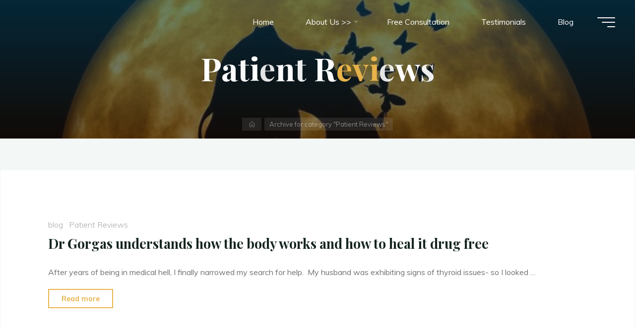

--- FILE ---
content_type: text/html; charset=UTF-8
request_url: https://sandiegothyroiddoctor.com/category/patient-reviews/
body_size: 16216
content:
<!DOCTYPE html>
<html lang="en-US">
<head>
<meta name="viewport" content="width=device-width, user-scalable=yes, initial-scale=1.0">
<meta http-equiv="X-UA-Compatible" content="IE=edge" /><meta charset="UTF-8">
<link rel="profile" href="http://gmpg.org/xfn/11">
<title>Patient Reviews &#8211; San Diego Thyroid Institute</title>
<meta name='robots' content='max-image-preview:large' />
<link rel='dns-prefetch' href='//analytics.aweber.com' />
<link rel='dns-prefetch' href='//fonts.googleapis.com' />
<link rel="alternate" type="application/rss+xml" title="San Diego Thyroid Institute &raquo; Feed" href="https://sandiegothyroiddoctor.com/feed/" />
<link rel="alternate" type="application/rss+xml" title="San Diego Thyroid Institute &raquo; Patient Reviews Category Feed" href="https://sandiegothyroiddoctor.com/category/patient-reviews/feed/" />
<script>
window._wpemojiSettings = {"baseUrl":"https:\/\/s.w.org\/images\/core\/emoji\/15.0.3\/72x72\/","ext":".png","svgUrl":"https:\/\/s.w.org\/images\/core\/emoji\/15.0.3\/svg\/","svgExt":".svg","source":{"concatemoji":"https:\/\/sandiegothyroiddoctor.com\/wp-includes\/js\/wp-emoji-release.min.js?ver=1ad0fa87fa8de821213cdb03c9133737"}};
/*! This file is auto-generated */
!function(i,n){var o,s,e;function c(e){try{var t={supportTests:e,timestamp:(new Date).valueOf()};sessionStorage.setItem(o,JSON.stringify(t))}catch(e){}}function p(e,t,n){e.clearRect(0,0,e.canvas.width,e.canvas.height),e.fillText(t,0,0);var t=new Uint32Array(e.getImageData(0,0,e.canvas.width,e.canvas.height).data),r=(e.clearRect(0,0,e.canvas.width,e.canvas.height),e.fillText(n,0,0),new Uint32Array(e.getImageData(0,0,e.canvas.width,e.canvas.height).data));return t.every(function(e,t){return e===r[t]})}function u(e,t,n){switch(t){case"flag":return n(e,"\ud83c\udff3\ufe0f\u200d\u26a7\ufe0f","\ud83c\udff3\ufe0f\u200b\u26a7\ufe0f")?!1:!n(e,"\ud83c\uddfa\ud83c\uddf3","\ud83c\uddfa\u200b\ud83c\uddf3")&&!n(e,"\ud83c\udff4\udb40\udc67\udb40\udc62\udb40\udc65\udb40\udc6e\udb40\udc67\udb40\udc7f","\ud83c\udff4\u200b\udb40\udc67\u200b\udb40\udc62\u200b\udb40\udc65\u200b\udb40\udc6e\u200b\udb40\udc67\u200b\udb40\udc7f");case"emoji":return!n(e,"\ud83d\udc26\u200d\u2b1b","\ud83d\udc26\u200b\u2b1b")}return!1}function f(e,t,n){var r="undefined"!=typeof WorkerGlobalScope&&self instanceof WorkerGlobalScope?new OffscreenCanvas(300,150):i.createElement("canvas"),a=r.getContext("2d",{willReadFrequently:!0}),o=(a.textBaseline="top",a.font="600 32px Arial",{});return e.forEach(function(e){o[e]=t(a,e,n)}),o}function t(e){var t=i.createElement("script");t.src=e,t.defer=!0,i.head.appendChild(t)}"undefined"!=typeof Promise&&(o="wpEmojiSettingsSupports",s=["flag","emoji"],n.supports={everything:!0,everythingExceptFlag:!0},e=new Promise(function(e){i.addEventListener("DOMContentLoaded",e,{once:!0})}),new Promise(function(t){var n=function(){try{var e=JSON.parse(sessionStorage.getItem(o));if("object"==typeof e&&"number"==typeof e.timestamp&&(new Date).valueOf()<e.timestamp+604800&&"object"==typeof e.supportTests)return e.supportTests}catch(e){}return null}();if(!n){if("undefined"!=typeof Worker&&"undefined"!=typeof OffscreenCanvas&&"undefined"!=typeof URL&&URL.createObjectURL&&"undefined"!=typeof Blob)try{var e="postMessage("+f.toString()+"("+[JSON.stringify(s),u.toString(),p.toString()].join(",")+"));",r=new Blob([e],{type:"text/javascript"}),a=new Worker(URL.createObjectURL(r),{name:"wpTestEmojiSupports"});return void(a.onmessage=function(e){c(n=e.data),a.terminate(),t(n)})}catch(e){}c(n=f(s,u,p))}t(n)}).then(function(e){for(var t in e)n.supports[t]=e[t],n.supports.everything=n.supports.everything&&n.supports[t],"flag"!==t&&(n.supports.everythingExceptFlag=n.supports.everythingExceptFlag&&n.supports[t]);n.supports.everythingExceptFlag=n.supports.everythingExceptFlag&&!n.supports.flag,n.DOMReady=!1,n.readyCallback=function(){n.DOMReady=!0}}).then(function(){return e}).then(function(){var e;n.supports.everything||(n.readyCallback(),(e=n.source||{}).concatemoji?t(e.concatemoji):e.wpemoji&&e.twemoji&&(t(e.twemoji),t(e.wpemoji)))}))}((window,document),window._wpemojiSettings);
</script>
<style id='wp-emoji-styles-inline-css'>

	img.wp-smiley, img.emoji {
		display: inline !important;
		border: none !important;
		box-shadow: none !important;
		height: 1em !important;
		width: 1em !important;
		margin: 0 0.07em !important;
		vertical-align: -0.1em !important;
		background: none !important;
		padding: 0 !important;
	}
</style>
<style id='classic-theme-styles-inline-css'>
/*! This file is auto-generated */
.wp-block-button__link{color:#fff;background-color:#32373c;border-radius:9999px;box-shadow:none;text-decoration:none;padding:calc(.667em + 2px) calc(1.333em + 2px);font-size:1.125em}.wp-block-file__button{background:#32373c;color:#fff;text-decoration:none}
</style>
<style id='global-styles-inline-css'>
body{--wp--preset--color--black: #000000;--wp--preset--color--cyan-bluish-gray: #abb8c3;--wp--preset--color--white: #ffffff;--wp--preset--color--pale-pink: #f78da7;--wp--preset--color--vivid-red: #cf2e2e;--wp--preset--color--luminous-vivid-orange: #ff6900;--wp--preset--color--luminous-vivid-amber: #fcb900;--wp--preset--color--light-green-cyan: #7bdcb5;--wp--preset--color--vivid-green-cyan: #00d084;--wp--preset--color--pale-cyan-blue: #8ed1fc;--wp--preset--color--vivid-cyan-blue: #0693e3;--wp--preset--color--vivid-purple: #9b51e0;--wp--preset--color--accent-1: #E9B44C;--wp--preset--color--accent-2: #000000;--wp--preset--color--headings: #162521;--wp--preset--color--sitetext: #707070;--wp--preset--color--sitebg: #FFFFFF;--wp--preset--gradient--vivid-cyan-blue-to-vivid-purple: linear-gradient(135deg,rgba(6,147,227,1) 0%,rgb(155,81,224) 100%);--wp--preset--gradient--light-green-cyan-to-vivid-green-cyan: linear-gradient(135deg,rgb(122,220,180) 0%,rgb(0,208,130) 100%);--wp--preset--gradient--luminous-vivid-amber-to-luminous-vivid-orange: linear-gradient(135deg,rgba(252,185,0,1) 0%,rgba(255,105,0,1) 100%);--wp--preset--gradient--luminous-vivid-orange-to-vivid-red: linear-gradient(135deg,rgba(255,105,0,1) 0%,rgb(207,46,46) 100%);--wp--preset--gradient--very-light-gray-to-cyan-bluish-gray: linear-gradient(135deg,rgb(238,238,238) 0%,rgb(169,184,195) 100%);--wp--preset--gradient--cool-to-warm-spectrum: linear-gradient(135deg,rgb(74,234,220) 0%,rgb(151,120,209) 20%,rgb(207,42,186) 40%,rgb(238,44,130) 60%,rgb(251,105,98) 80%,rgb(254,248,76) 100%);--wp--preset--gradient--blush-light-purple: linear-gradient(135deg,rgb(255,206,236) 0%,rgb(152,150,240) 100%);--wp--preset--gradient--blush-bordeaux: linear-gradient(135deg,rgb(254,205,165) 0%,rgb(254,45,45) 50%,rgb(107,0,62) 100%);--wp--preset--gradient--luminous-dusk: linear-gradient(135deg,rgb(255,203,112) 0%,rgb(199,81,192) 50%,rgb(65,88,208) 100%);--wp--preset--gradient--pale-ocean: linear-gradient(135deg,rgb(255,245,203) 0%,rgb(182,227,212) 50%,rgb(51,167,181) 100%);--wp--preset--gradient--electric-grass: linear-gradient(135deg,rgb(202,248,128) 0%,rgb(113,206,126) 100%);--wp--preset--gradient--midnight: linear-gradient(135deg,rgb(2,3,129) 0%,rgb(40,116,252) 100%);--wp--preset--font-size--small: 10px;--wp--preset--font-size--medium: 20px;--wp--preset--font-size--large: 25px;--wp--preset--font-size--x-large: 42px;--wp--preset--font-size--normal: 16px;--wp--preset--font-size--larger: 40px;--wp--preset--spacing--20: 0.44rem;--wp--preset--spacing--30: 0.67rem;--wp--preset--spacing--40: 1rem;--wp--preset--spacing--50: 1.5rem;--wp--preset--spacing--60: 2.25rem;--wp--preset--spacing--70: 3.38rem;--wp--preset--spacing--80: 5.06rem;--wp--preset--shadow--natural: 6px 6px 9px rgba(0, 0, 0, 0.2);--wp--preset--shadow--deep: 12px 12px 50px rgba(0, 0, 0, 0.4);--wp--preset--shadow--sharp: 6px 6px 0px rgba(0, 0, 0, 0.2);--wp--preset--shadow--outlined: 6px 6px 0px -3px rgba(255, 255, 255, 1), 6px 6px rgba(0, 0, 0, 1);--wp--preset--shadow--crisp: 6px 6px 0px rgba(0, 0, 0, 1);}:where(.is-layout-flex){gap: 0.5em;}:where(.is-layout-grid){gap: 0.5em;}body .is-layout-flex{display: flex;}body .is-layout-flex{flex-wrap: wrap;align-items: center;}body .is-layout-flex > *{margin: 0;}body .is-layout-grid{display: grid;}body .is-layout-grid > *{margin: 0;}:where(.wp-block-columns.is-layout-flex){gap: 2em;}:where(.wp-block-columns.is-layout-grid){gap: 2em;}:where(.wp-block-post-template.is-layout-flex){gap: 1.25em;}:where(.wp-block-post-template.is-layout-grid){gap: 1.25em;}.has-black-color{color: var(--wp--preset--color--black) !important;}.has-cyan-bluish-gray-color{color: var(--wp--preset--color--cyan-bluish-gray) !important;}.has-white-color{color: var(--wp--preset--color--white) !important;}.has-pale-pink-color{color: var(--wp--preset--color--pale-pink) !important;}.has-vivid-red-color{color: var(--wp--preset--color--vivid-red) !important;}.has-luminous-vivid-orange-color{color: var(--wp--preset--color--luminous-vivid-orange) !important;}.has-luminous-vivid-amber-color{color: var(--wp--preset--color--luminous-vivid-amber) !important;}.has-light-green-cyan-color{color: var(--wp--preset--color--light-green-cyan) !important;}.has-vivid-green-cyan-color{color: var(--wp--preset--color--vivid-green-cyan) !important;}.has-pale-cyan-blue-color{color: var(--wp--preset--color--pale-cyan-blue) !important;}.has-vivid-cyan-blue-color{color: var(--wp--preset--color--vivid-cyan-blue) !important;}.has-vivid-purple-color{color: var(--wp--preset--color--vivid-purple) !important;}.has-black-background-color{background-color: var(--wp--preset--color--black) !important;}.has-cyan-bluish-gray-background-color{background-color: var(--wp--preset--color--cyan-bluish-gray) !important;}.has-white-background-color{background-color: var(--wp--preset--color--white) !important;}.has-pale-pink-background-color{background-color: var(--wp--preset--color--pale-pink) !important;}.has-vivid-red-background-color{background-color: var(--wp--preset--color--vivid-red) !important;}.has-luminous-vivid-orange-background-color{background-color: var(--wp--preset--color--luminous-vivid-orange) !important;}.has-luminous-vivid-amber-background-color{background-color: var(--wp--preset--color--luminous-vivid-amber) !important;}.has-light-green-cyan-background-color{background-color: var(--wp--preset--color--light-green-cyan) !important;}.has-vivid-green-cyan-background-color{background-color: var(--wp--preset--color--vivid-green-cyan) !important;}.has-pale-cyan-blue-background-color{background-color: var(--wp--preset--color--pale-cyan-blue) !important;}.has-vivid-cyan-blue-background-color{background-color: var(--wp--preset--color--vivid-cyan-blue) !important;}.has-vivid-purple-background-color{background-color: var(--wp--preset--color--vivid-purple) !important;}.has-black-border-color{border-color: var(--wp--preset--color--black) !important;}.has-cyan-bluish-gray-border-color{border-color: var(--wp--preset--color--cyan-bluish-gray) !important;}.has-white-border-color{border-color: var(--wp--preset--color--white) !important;}.has-pale-pink-border-color{border-color: var(--wp--preset--color--pale-pink) !important;}.has-vivid-red-border-color{border-color: var(--wp--preset--color--vivid-red) !important;}.has-luminous-vivid-orange-border-color{border-color: var(--wp--preset--color--luminous-vivid-orange) !important;}.has-luminous-vivid-amber-border-color{border-color: var(--wp--preset--color--luminous-vivid-amber) !important;}.has-light-green-cyan-border-color{border-color: var(--wp--preset--color--light-green-cyan) !important;}.has-vivid-green-cyan-border-color{border-color: var(--wp--preset--color--vivid-green-cyan) !important;}.has-pale-cyan-blue-border-color{border-color: var(--wp--preset--color--pale-cyan-blue) !important;}.has-vivid-cyan-blue-border-color{border-color: var(--wp--preset--color--vivid-cyan-blue) !important;}.has-vivid-purple-border-color{border-color: var(--wp--preset--color--vivid-purple) !important;}.has-vivid-cyan-blue-to-vivid-purple-gradient-background{background: var(--wp--preset--gradient--vivid-cyan-blue-to-vivid-purple) !important;}.has-light-green-cyan-to-vivid-green-cyan-gradient-background{background: var(--wp--preset--gradient--light-green-cyan-to-vivid-green-cyan) !important;}.has-luminous-vivid-amber-to-luminous-vivid-orange-gradient-background{background: var(--wp--preset--gradient--luminous-vivid-amber-to-luminous-vivid-orange) !important;}.has-luminous-vivid-orange-to-vivid-red-gradient-background{background: var(--wp--preset--gradient--luminous-vivid-orange-to-vivid-red) !important;}.has-very-light-gray-to-cyan-bluish-gray-gradient-background{background: var(--wp--preset--gradient--very-light-gray-to-cyan-bluish-gray) !important;}.has-cool-to-warm-spectrum-gradient-background{background: var(--wp--preset--gradient--cool-to-warm-spectrum) !important;}.has-blush-light-purple-gradient-background{background: var(--wp--preset--gradient--blush-light-purple) !important;}.has-blush-bordeaux-gradient-background{background: var(--wp--preset--gradient--blush-bordeaux) !important;}.has-luminous-dusk-gradient-background{background: var(--wp--preset--gradient--luminous-dusk) !important;}.has-pale-ocean-gradient-background{background: var(--wp--preset--gradient--pale-ocean) !important;}.has-electric-grass-gradient-background{background: var(--wp--preset--gradient--electric-grass) !important;}.has-midnight-gradient-background{background: var(--wp--preset--gradient--midnight) !important;}.has-small-font-size{font-size: var(--wp--preset--font-size--small) !important;}.has-medium-font-size{font-size: var(--wp--preset--font-size--medium) !important;}.has-large-font-size{font-size: var(--wp--preset--font-size--large) !important;}.has-x-large-font-size{font-size: var(--wp--preset--font-size--x-large) !important;}
.wp-block-navigation a:where(:not(.wp-element-button)){color: inherit;}
:where(.wp-block-post-template.is-layout-flex){gap: 1.25em;}:where(.wp-block-post-template.is-layout-grid){gap: 1.25em;}
:where(.wp-block-columns.is-layout-flex){gap: 2em;}:where(.wp-block-columns.is-layout-grid){gap: 2em;}
.wp-block-pullquote{font-size: 1.5em;line-height: 1.6;}
</style>
<link rel='stylesheet' id='blossomthemes-toolkit-css' href='https://sandiegothyroiddoctor.com/wp-content/plugins/blossomthemes-toolkit/public/css/blossomthemes-toolkit-public.min.css?ver=2.2.3' media='all' />
<link rel='stylesheet' id='raratheme-companion-css' href='https://sandiegothyroiddoctor.com/wp-content/plugins/raratheme-companion/public/css/raratheme-companion-public.min.css?ver=1.4.0' media='all' />
<link rel='stylesheet' id='tve_style_family_tve_flt-css' href='https://sandiegothyroiddoctor.com/wp-content/plugins/thrive-visual-editor/editor/css/thrive_flat.css?ver=3.11' media='all' />
<link rel='stylesheet' id='bravada-themefonts-css' href='https://sandiegothyroiddoctor.com/wp-content/themes/bravada/resources/fonts/fontfaces.css?ver=1.0.8' media='all' />
<link rel='stylesheet' id='bravada-googlefonts-css' href='//fonts.googleapis.com/css?family=Muli%3A%7CPlayfair+Display%3A%7CMuli%3A100%2C200%2C300%2C400%2C500%2C600%2C700%2C800%2C900%7CPlayfair+Display%3A700&#038;ver=1.0.8' media='all' />
<link rel='stylesheet' id='bravada-main-css' href='https://sandiegothyroiddoctor.com/wp-content/themes/bravada/style.css?ver=1.0.8' media='all' />
<style id='bravada-main-inline-css'>
 body:not(.bravada-landing-page) #container, #colophon-inside, .footer-inside, #breadcrumbs-container-inside { margin: 0 auto; max-width: 1380px; } body:not(.bravada-landing-page) #container { max-width: calc( 1380px - 4em ); } #primary { width: 320px; } #secondary { width: 320px; } #container.one-column .main { width: 100%; } #container.two-columns-right #secondary { float: right; } #container.two-columns-right .main, .two-columns-right #breadcrumbs { width: calc( 100% - 320px ); float: left; } #container.two-columns-left #primary { float: left; } #container.two-columns-left .main, .two-columns-left #breadcrumbs { width: calc( 100% - 320px ); float: right; } #container.three-columns-right #primary, #container.three-columns-left #primary, #container.three-columns-sided #primary { float: left; } #container.three-columns-right #secondary, #container.three-columns-left #secondary, #container.three-columns-sided #secondary { float: left; } #container.three-columns-right #primary, #container.three-columns-left #secondary { margin-left: 0%; margin-right: 0%; } #container.three-columns-right .main, .three-columns-right #breadcrumbs { width: calc( 100% - 640px ); float: left; } #container.three-columns-left .main, .three-columns-left #breadcrumbs { width: calc( 100% - 640px ); float: right; } #container.three-columns-sided #secondary { float: right; } #container.three-columns-sided .main, .three-columns-sided #breadcrumbs { width: calc( 100% - 640px ); float: right; } .three-columns-sided #breadcrumbs { margin: 0 calc( 0% + 320px ) 0 -1920px; } #site-text { clip: rect(1px, 1px, 1px, 1px); height: 1px; overflow: hidden; position: absolute !important; width: 1px; word-wrap: normal !important; } html { font-family: Muli; font-size: 16px; font-weight: 400; line-height: 1.8; ; } #site-title { font-family: Playfair Display; font-size: 1.3em; font-weight: 700; } #site-text { ; } nav#mobile-menu #mobile-nav a { font-family: Playfair Display; font-size: 2.5em; font-weight: 700; font-size: clamp(1.3rem, 5vw, 2.5em); ; } nav#mobile-menu #mobile-nav ul.sub-menu a { font-size: clamp(1.1rem, 4vw, 2em); } nav#mobile-menu input[type=search] { font-family: Playfair Display; } .widget-title, #comments-title, #reply-title, .related-posts .related-main-title, .main .author-info .page-title { font-family: Playfair Display; font-size: 1.2em; font-weight: 700; line-height: 2; margin-bottom: 0.5em; ; } .widget-title::after, #comments-title::after, #reply-title::after, .related-posts .related-main-title::after { margin-bottom: 0.5em; } .widget-container { font-family: Muli; font-size: 1em; font-weight: 400; } .widget-container ul li { line-height: 1.8; ; } .entry-title, .main .page-title { font-family: Playfair Display; font-size: 1.7em; font-weight: 700; ; } body:not(.single) .entry-meta > span { font-family: Muli; font-size: 1em; font-weight: 300; ; } /* single post titles/metas */ #header-page-title .entry-title, .singular-title, .lp-staticslider .staticslider-caption-title, .seriousslider-theme .seriousslider-caption-title { font-family: Playfair Display; font-size: 5em; font-weight: 700; font-size: clamp(2.5em, 5vw, 5em ); line-height: 1.3; ; } .single .entry-meta > span { font-family: Muli; font-size: 1.1em; font-weight: 300; ; } h1 { font-size: 2.33em; } h2 { font-size: 2.06em; } h3 { font-size: 1.79em; } h4 { font-size: 1.52em; } h5 { font-size: 1.25em; } h6 { font-size: 0.98em; } h1, h2, h3, h4 { font-family: Playfair Display; font-weight: 700; ; } .entry-content h1, .entry-summary h1, .entry-content h2, .entry-summary h2, .entry-content h3, .entry-summary h3, .entry-content h4, .entry-summary h4, .entry-content h5, .entry-summary h5, .entry-content h6, .entry-summary h6 { line-height: 1.2; margin-bottom: 0.5em; } .lp-section-header .lp-section-desc, .lp-box-title, .lp-tt-title, #nav-fixed a + a, #nav-below span, .lp-blocks.lp-blocks1 .lp-block .lp-block-readmore { font-family: Playfair Display; } .lp-section-header .lp-section-title { font-family: Muli; } blockquote cite { font-family: Muli; } :root { --bravada-accent-1: #E9B44C; --bravada-accent-2: #000000; } .bravada-accent-1 { color: #E9B44C; } .bravada-accent-2 { color: #000000; } .bravada-accent-1-bg { background-color: #E9B44C; } .bravada-accent-2-bg { background-color: #000000; } body { color: #707070; background-color: #F3F7F6; } .lp-staticslider .staticslider-caption-text a { color: #FFFFFF; } #site-header-main, .menu-search-animated .searchform input[type="search"], #access .menu-search-animated .searchform, .site-header-bottom-fixed, .bravada-over-menu .site-header-bottom.header-fixed .site-header-bottom-fixed { background-color: #FFFFFF; } .bravada-over-menu .site-header-bottom-fixed { background: transparent; } .bravada-over-menu .header-fixed.site-header-bottom #site-title a, .bravada-over-menu .header-fixed.site-header-bottom #site-description { color: #E9B44C; } .bravada-over-menu #site-title a, .bravada-over-menu #site-description, .bravada-over-menu #access > div > ul > li, .bravada-over-menu #access > div > ul > li > a, .bravada-over-menu .site-header-bottom:not(.header-fixed) #nav-toggle, #breadcrumbs-container span, #breadcrumbs-container a, #breadcrumbs-container i { color: #FFFFFF; } #bmobile #site-title a { color: #E9B44C; } #site-title a::before { background: #E9B44C; } body:not(.bravada-over-menu) .site-header-bottom #site-title a::before, .bravada-over-menu .header-fixed.site-header-bottom #site-title a::before { background: #000000; } body:not(.bravada-over-menu) .site-header-bottom #site-title a:hover { background: #E9B44C; } #site-title a:hover::before { background: #000000; } #access > div > ul > li, #access > div > ul > li > a, .bravada-over-menu .header-fixed.site-header-bottom #access > div > ul > li:not([class*='current']), .bravada-over-menu .header-fixed.site-header-bottom #access > div > ul > li:not([class*='current']) > a { color: #444444; } .hamburger span { background-color: #444444; } #mobile-menu, nav#mobile-menu #mobile-nav a { color: #FFFFFF; } nav#mobile-menu #mobile-nav > li.current_page_item > a, nav#mobile-menu #mobile-nav > li.current-menu-item > a, nav#mobile-menu #mobile-nav > li.current_page_ancestor > a, nav#mobile-menu #mobile-nav > li.current-menu-ancestor > a, nav#mobile-menu #mobile-nav a:hover { color: #E9B44C; } nav#mobile-menu { color: #FFFFFF; background-color: #000000; } #mobile-nav .searchform input[type="search"] { border-color: #FFFFFF; } .burgermenu-active.bravada-over-menu .site-header-bottom.header-fixed .site-header-bottom-fixed { background-color: transparent; } .burgermenu-active.bravada-over-menu .site-header-bottom .hamburger span { background-color: #FFFFFF; } .bravada-over-menu:not(.burgermenu-active) .site-header-bottom:not(.header-fixed) .hamburger span { background-color: #FFFFFF; } .bravada-over-menu .header-fixed.site-header-bottom .side-section-element.widget_cryout_socials a:hover::before, .side-section-element.widget_cryout_socials a:hover::before { color: #FFFFFF; } #access ul.sub-menu li a, #access ul.children li a, .topmenu ul li a { color: #FFFFFF; } #access ul.sub-menu li a, #access ul.children li a { background-color: #000000; } #access ul.sub-menu li a:hover, #access ul.children li a:hover { color: #E9B44C; } #access > div > ul > li.current_page_item > a, #access > div > ul > li.current-menu-item > a, #access > div > ul > li.current_page_ancestor > a, #access > div > ul > li.current-menu-ancestor > a, .bravada-over-menu .header-fixed.site-header-bottom #access > div > ul > li > a { color: #e9b44c; } #access ul.children > li.current_page_item > a, #access ul.sub-menu > li.current-menu-item > a, #access ul.children > li.current_page_ancestor > a, #access ul.sub-menu > li.current-menu-ancestor > a { opacity: 0.95; } #access > div > ul ul > li a:not(:only-child)::after { border-left-color: #000000; } #access > div > ul > li > ul::before { border-bottom-color: #000000; } #access ul li.special1 > a { background-color: #f0f0f0; } #access ul li.special2 > a { background-color: #444444; color: #FFFFFF; } #access ul li.accent1 > a { background-color: #E9B44C; color: #FFFFFF; } #access ul li.accent2 > a { background-color: #000000; color: #FFFFFF; } #access ul li.accent1 > a:hover, #access ul li.accent2 > a:hover { color: #FFFFFF; } #access > div > ul > li.accent1 > a > span::before, #access > div > ul > li.accent2 > a > span::before { background-color: #FFFFFF; } article.hentry, body:not(.blog):not(.page-template-template-blog):not(.archive):not(.search) #container:not(.bravada-landing-page) .main, body.bravada-boxed-layout:not(.bravada-landing-page) #container { background-color: #FFFFFF; } .pagination span { color: #000000; } .pagination a:hover { background-color: #E9B44C; color: #FFFFFF; } #header-overlay, .lp-staticslider::after, .seriousslider-theme .item::after { background-color: #08415c; background: -webkit-linear-gradient( 90deg, #08415c 0%, #1c110a 100%); background: linear-gradient( 180deg, #08415c 0%, #1c110a 100%); opacity: 0.6; pointer-events: none; } #header-page-title #header-page-title-inside, #header-page-title .entry-title, #header-page-title .entry-meta span, #header-page-title .entry-meta a, #header-page-title .entry-meta time, #header-page-title .entry-meta .icon-metas::before, #header-page-title .byline, #header-page-title #breadcrumbs-nav, .lp-staticslider .staticslider-caption-inside, .seriousslider-theme .seriousslider-caption-inside { color: #FFFFFF; } #colophon, #footer { background-color: #1e3231; color: #DBDBDB; } .post-thumbnail-container .featured-image-overlay::before { background-color: #E9B44C; background: -webkit-gradient(linear, left top, left bottom, from(#E9B44C), to(#000000)); background: linear-gradient(to bottom, #E9B44C, #000000); } .post-thumbnail-container .featured-image-overlay::after { background-color: #E9B44C; background: -webkit-gradient(linear, left top, left bottom, from(#E9B44C), to(#000000)); background: linear-gradient(to bottom, #000000, #E9B44C); } .main #content-masonry .post-thumbnail-container:hover + .entry-after-image .entry-title a { color: #E9B44C; } @media (max-width: 720px) { .bravada-magazine-one .main #content-masonry .post-thumbnail-container + .entry-after-image { background-color: #FFFFFF; } } .entry-title a:active, .entry-title a:hover { color: #E9B44C; } span.entry-format { color: #E9B44C; } .main #content-masonry .format-link .entry-content a { background-color: #E9B44C; color: #FFFFFF; } .main #content-masonry .format-link::after { color: #FFFFFF; } .cryout article.hentry.format-image, .cryout article.hentry.format-audio, .cryout article.hentry.format-video { background-color: #ffffff; } .format-aside, .format-quote { border-color: #eeeeee; } .single .author-info { border-color: #eeeeee; } .entry-content h5, .entry-content h6, .lp-text-content h5, .lp-text-content h6 { color: #000000; } .entry-content blockquote::before, .entry-content blockquote::after { color: rgba(112,112,112,0.2); } .entry-content h1, .entry-content h2, .entry-content h3, .entry-content h4, .lp-text-content h1, .lp-text-content h2, .lp-text-content h3, .lp-text-content h4 { color: #162521; } .entry-title, .page-title { color: #162521; } a { color: #E9B44C; } a:hover, .widget-area a, .entry-meta span a:hover, .comments-link a { color: #000000; } .comments-link a:hover, .widget-area a:hover { color: #E9B44C; } .socials a::before, .socials a:hover::before { color: #E9B44C; } .socials a::after, .socials a:hover::after { color: #000000; } .bravada-normalizedtags #content .tagcloud a { color: #FFFFFF; background-color: #E9B44C; } .bravada-normalizedtags #content .tagcloud a:hover { background-color: #000000; } #nav-fixed i { background-color: #dbdbdb; } #nav-fixed .nav-next:hover i, #nav-fixed .nav-previous:hover i { background-color: #000000; } #nav-fixed a:hover + a, #nav-fixed a + a:hover { background-color: rgba(0,0,0,1); } #nav-fixed i, #nav-fixed span { color: #FFFFFF; } a#toTop::before { color: #E9B44C; } a#toTop::after { color: #000000; } @media (max-width: 800px) { .cryout #footer-bottom .footer-inside { padding-top: 2.5em; } .cryout .footer-inside a#toTop { background-color: #E9B44C; color: #F3F7F6; } .cryout .footer-inside a#toTop:hover { opacity: 0.8;} } .entry-meta .icon-metas:before { color: #b5b5b5; } #site-title span a::before { width: calc(100% - 3.5em); } .bravada-caption-one .main .wp-caption .wp-caption-text { border-bottom-color: #eeeeee; } .bravada-caption-two .main .wp-caption .wp-caption-text { background-color: #f5f5f5; } .bravada-image-one .entry-content img[class*="align"], .bravada-image-one .entry-summary img[class*="align"], .bravada-image-two .entry-content img[class*='align'], .bravada-image-two .entry-summary img[class*='align'] { border-color: #eeeeee; } .bravada-image-five .entry-content img[class*='align'], .bravada-image-five .entry-summary img[class*='align'] { border-color: #E9B44C; } .entry-summary .excerpt-fade { background-image: linear-gradient(to left, #FFFFFF, transparent); } /* diffs */ span.edit-link a.post-edit-link, span.edit-link a.post-edit-link:hover, span.edit-link .icon-edit:before { color: #707070; } .searchform { border-color: #ebebeb; } .entry-meta span, .entry-meta a, .entry-utility span, .entry-utility a, .entry-meta time, #breadcrumbs-nav { color: #a7a7a7; } .main #content-masonry .post-thumbnail-container span.bl_categ, .main #content-masonry .post-thumbnail-container .comments-link { background-color: #FFFFFF; } .footermenu ul li span.sep { color: #E9B44C; } .entry-meta a::after, .entry-utility a::after { background: #000000; } #header-page-title .category-metas a { color: #E9B44C; } .entry-meta .author:hover .avatar { border-color: #E9B44C; } .animated-title span.cry-single.animated-letter, .animated-title span.cry-double.animated-letter { color: #E9B44C; } span.entry-sticky { color: #000000; } #commentform { } code, #nav-below .nav-previous a::before, #nav-below .nav-next a::before { background-color: #eeeeee; } #nav-below .nav-previous::after, #nav-below .nav-next::after { background-color: #E9B44C; } pre, .comment-author { border-color: #eeeeee; } .commentlist .comment-area, .commentlist .pingback { border-color: #f3f3f3; } .commentlist img.avatar { background-color: #FFFFFF; } .comment-meta a { color: #bfbfbf; } .commentlist .reply a, .commentlist .author-name, .commentlist .author-name a { background-color: #E9B44C; color: #FFFFFF; } .commentlist .reply a:hover { background-color: #000000; } select, input[type], textarea { color: #707070; background-color: #f5f5f5; } .sidey select { background-color: #FFFFFF; } .searchform .searchsubmit { background: #E9B44C; } .searchform:hover .searchsubmit { background: #000000; } .searchform input[type="search"], .searchform input[type="search"]:hover, .searchform input[type="search"]:focus { background-color: #FFFFFF; } input[type]:hover, textarea:hover, select:hover, input[type]:focus, textarea:focus, select:focus { border-color: #dcdcdc; } button, input[type="button"], input[type="submit"], input[type="reset"] { background-color: #E9B44C; color: #FFFFFF; } button:hover, input[type="button"]:hover, input[type="submit"]:hover, input[type="reset"]:hover { background-color: #000000; } .comment-form-author input, .comment-form-email input, .comment-form-url input, .comment-form-comment textarea { background-color: #f0f0f0; } .comment-form-author input:hover, .comment-form-email input:hover, .comment-form-url input:hover, .comment-form-comment textarea:hover, .comment-form-author input:focus, .comment-form-email input:focus, .comment-form-url input:focus, .comment-form-comment textarea:focus { background-color: #E9B44C; color: #FFFFFF; } .comment-form-author, .comment-form-email { border-color: #FFFFFF; } hr { background-color: #f0f0f0; } .cryout-preloader-inside .bounce1 { background-color: #E9B44C; } .cryout-preloader-inside .bounce2 { background-color: #000000; } .page-header.pad-container { background-color: #FFFFFF; } /* gutenberg */ .wp-block-image.alignwide { margin-left: calc( ( 7% + 4em ) * -1 ); margin-right: calc( ( 7% + 4em ) * -1 ); } .wp-block-image.alignwide img { width: calc( 115% + 8em ); max-width: calc( 115% + 8em ); } .has-accent-1-color, .has-accent-1-color:hover { color: #E9B44C; } .has-accent-2-color, .has-accent-2-color:hover { color: #000000; } .has-headings-color, .has-headings-color:hover { color: #162521; } .has-sitetext-color, .has-sitetext-color:hover { color: #707070; } .has-sitebg-color, .has-sitebg-color:hover { color: #FFFFFF; } .has-accent-1-background-color { background-color: #E9B44C; } .has-accent-2-background-color { background-color: #000000; } .has-headings-background-color { background-color: #162521; } .has-sitetext-background-color { background-color: #707070; } .has-sitebg-background-color { background-color: #FFFFFF; } .has-small-font-size { font-size: 13px; } .has-regular-font-size { font-size: 16px; } .has-large-font-size { font-size: 19px; } .has-larger-font-size { font-size: 23px; } .has-huge-font-size { font-size: 23px; } /* woocommerce */ .woocommerce-thumbnail-container .woocommerce-buttons-container a, .woocommerce-page #respond input#submit.alt, .woocommerce a.button.alt, .woocommerce-page button.button.alt, .woocommerce input.button.alt, .woocommerce #respond input#submit, .woocommerce a.button, .woocommerce button.button, .woocommerce input.button { } .woocommerce ul.products li.product .woocommerce-loop-category__title, .woocommerce ul.products li.product .woocommerce-loop-product__title, .woocommerce ul.products li.product h3, .woocommerce div.product .product_title, .woocommerce .woocommerce-tabs h2 { font-family: Muli; } .woocommerce ul.products li.product .woocommerce-loop-category__title, .woocommerce ul.products li.product .woocommerce-loop-product__title, .woocommerce ul.products li.product h3, .woocommerce .star-rating { color: #000000; } .woocommerce #respond input#submit, .woocommerce a.button, .woocommerce button.button, .woocommerce input.button { background-color: #E9B44C; color: #FFFFFF; line-height: 1.8; } .woocommerce #respond input#submit:hover, .woocommerce a.button:hover, .woocommerce button.button:hover, .woocommerce input.button:hover { background-color: #000000; color: #FFFFFF; } .woocommerce-page #respond input#submit.alt, .woocommerce a.button.alt, .woocommerce-page button.button.alt, .woocommerce input.button.alt { color: #E9B44C; line-height: 1.8; } .woocommerce-page #respond input#submit.alt::after, .woocommerce a.button.alt::after, .woocommerce-page button.button.alt::after, .woocommerce input.button.alt::after { content: ""; position: absolute; left: 0; top: 0; width: 100%; height: 100%; outline: 2px solid; -webkit-transition: .3s ease all; transition: .3s ease all; } .woocommerce-page #respond input#submit.alt:hover::after, .woocommerce a.button.alt:hover::after, .woocommerce-page button.button.alt:hover::after, .woocommerce input.button.alt:hover::after { opacity: 0; -webkit-transform: scale(1.2, 1.4); transform: scale(1.2, 1.4); } .woocommerce-page #respond input#submit.alt:hover, .woocommerce a.button.alt:hover, .woocommerce-page button.button.alt:hover, .woocommerce input.button.alt:hover { color: #000000; } .woocommerce div.product .woocommerce-tabs ul.tabs li.active { border-bottom-color: #FFFFFF; } .woocommerce #respond input#submit.alt.disabled, .woocommerce #respond input#submit.alt.disabled:hover, .woocommerce #respond input#submit.alt:disabled, .woocommerce #respond input#submit.alt:disabled:hover, .woocommerce #respond input#submit.alt[disabled]:disabled, .woocommerce #respond input#submit.alt[disabled]:disabled:hover, .woocommerce a.button.alt.disabled, .woocommerce a.button.alt.disabled:hover, .woocommerce a.button.alt:disabled, .woocommerce a.button.alt:disabled:hover, .woocommerce a.button.alt[disabled]:disabled, .woocommerce a.button.alt[disabled]:disabled:hover, .woocommerce button.button.alt.disabled, .woocommerce button.button.alt.disabled:hover, .woocommerce button.button.alt:disabled, .woocommerce button.button.alt:disabled:hover, .woocommerce button.button.alt[disabled]:disabled, .woocommerce button.button.alt[disabled]:disabled:hover, .woocommerce input.button.alt.disabled, .woocommerce input.button.alt.disabled:hover, .woocommerce input.button.alt:disabled, .woocommerce input.button.alt:disabled:hover, .woocommerce input.button.alt[disabled]:disabled, .woocommerce input.button.alt[disabled]:disabled:hover { background-color: #000000; color: #fff; } .woocommerce div.product .product_title, .woocommerce ul.products li.product .price, .woocommerce div.product p.price, .woocommerce div.product span.price { color: #000000} .woocommerce .quantity .qty { background-color: #eeeeee; } .woocommerce-checkout #payment { background: #f5f5f5; } .woocommerce .widget_price_filter .ui-slider .ui-slider-handle { background: #000000; } .woocommerce div.product .products > h2, .woocommerce .cart-collaterals h2 { font-family: Playfair Display; font-size: 1.2em; font-weight: 700; line-height: 2; ; } .woocommerce div.product .products > h2::after, .woocommerce .cart-collaterals h2::after { background-color: #E9B44C ; } .main .entry-content, .main .entry-summary { text-align: inherit; } .main p, .main ul, .main ol, .main dd, .main pre, .main hr { margin-bottom: 1em; } .main .entry-content p { text-indent: 0em; } .main a.post-featured-image { background-position: center center; } #header-widget-area { width: 25%; left: 10px; } .bravada-stripped-table .main thead th, .bravada-bordered-table .main thead th, .bravada-stripped-table .main td, .bravada-stripped-table .main th, .bravada-bordered-table .main th, .bravada-bordered-table .main td { border-color: #e9e9e9; } .bravada-clean-table .main th, .bravada-stripped-table .main tr:nth-child(even) td, .bravada-stripped-table .main tr:nth-child(even) th { background-color: #f8f8f8; } .bravada-cropped-featured .main .post-thumbnail-container { height: 230px; } .bravada-responsive-featured .main .post-thumbnail-container { max-height: 230px; height: auto; } article.hentry .article-inner, #content-masonry article.hentry .article-inner { padding: 5%; } #breadcrumbs-nav, body.woocommerce.woocommerce-page #breadcrumbs-nav, .pad-container { padding: 5%; } .bravada-magazine-two.archive #breadcrumbs-nav, .bravada-magazine-two.archive .pad-container, .bravada-magazine-two.search #breadcrumbs-nav, .bravada-magazine-two.search .pad-container { padding: 2.5%; } .bravada-magazine-three.archive #breadcrumbs-nav, .bravada-magazine-three.archive .pad-container, .bravada-magazine-three.search #breadcrumbs-nav, .bravada-magazine-three.search .pad-container { padding: 1.66666666667%; } .site-header-bottom { height:69px; } .site-header-bottom .site-header-inside { height:69px; } .menu-search-animated, .menu-burger, #sheader-container, .identity, #nav-toggle { height: 69px; line-height: 69px; } #access div > ul > li > a, #access ul li[class*="icon"]::before { line-height:69px; } nav#mobile-menu { padding-top: 79px; } body.admin-bar nav#mobile-menu { padding-top: 111px; } #branding { height: 69px; } .bravada-responsive-headerimage #masthead #header-image-main-inside { max-height: 280px; } .bravada-cropped-headerimage #masthead #header-image-main-inside { height: 280px; } #header-widget-area { top: 79px; } .bravada-landing-page .lp-blocks-inside, .bravada-landing-page .lp-boxes-inside, .bravada-landing-page .lp-text-inside, .bravada-landing-page .lp-posts-inside, .bravada-landing-page .lp-page-inside, .bravada-landing-page .lp-section-header, .bravada-landing-page .content-widget { max-width: 1380px; } @media (min-width: 960px) { .bravada-landing-page .lp-blocks.lp-blocks1 .lp-blocks-inside { max-width: calc(1380px - 5em); background-color: #FFFFFF; } } #header-page-title #header-page-title-inside, .lp-staticslider .staticslider-caption, .seriousslider.seriousslider-theme .seriousslider-caption { max-width: 1380px; max-width: 85%; padding-top: 79px; } @media (max-width: 1024px) { #header-page-title #header-page-title-inside, .lp-staticslider .staticslider-caption, .seriousslider.seriousslider-theme .seriousslider-caption { max-width: 100%; } } .bravada-landing-page .content-widget { margin: 0 auto; } a.staticslider-button, .seriousslider-theme .seriousslider-caption-buttons a { background-color: #E9B44C; } a.staticslider-button:hover, .seriousslider-theme .seriousslider-caption-buttons a:hover { background-color: #000000; } .widget-title, #comments-title, #reply-title, .related-posts .related-main-title, .main .page-title, #nav-below em, .lp-text .lp-text-title, .lp-boxes-animated .lp-box-title { background-image: linear-gradient(to bottom, rgba(233,180,76,0.4) 0%, rgba(233,180,76,0.4) 100%); } .lp-blocks { background-color: #F9F7F5; } .lp-boxes { background-color: #F8F8F8; } .lp-boxes .lp-boxes-inside::before { background-color: #E9B44C ; } .lp-boxes ~ .lp-boxes .lp-boxes-inside::before { background-color: #000000 ; } .lp-boxes ~ .lp-boxes ~ .lp-boxes .lp-boxes-inside::before { background-color: #E9B44C ; } .lp-text { background-color: #ffffff; } #lp-posts, #lp-page { background-color: #F3F7F6; } .lp-block { background-color: #FFFFFF; } .lp-block i[class^="blicon"]::before { color: #000000; } .lp-block .lp-block-title, .lp-text .lp-text-title { color: #162521; } .lp-block .lp-block-title::after { background-color: #E9B44C; } .lp-blocks1 .lp-block i[class^="blicon"] +i[class^="blicon"]::before { color: #000000; } .lp-block-readmore { color: #c0c0c0; } .lp-block-readmore:hover { color: #E9B44C; } .lp-text-title { color: #000000; } .lp-text-inside .lp-text-background { background-color: #FFFFFF; } .lp-boxes .lp-box { background-color: #FFFFFF; } .lp-boxes-animated .box-overlay { background-color: #000000; } .lp-boxes-animated .lp-box-readmore { color: #E9B44C; } .lp-boxes-static .box-overlay { background-color: #E9B44C; } .lp-box-title { color: #162521; } .lp-box-title:hover { color: #E9B44C; } .lp-boxes-1 .lp-box .lp-box-image { height: 250px; } #cryout_ajax_more_trigger, .lp-port-readmore { color: #000000; } .lpbox-rnd1 { background-color: #c1c1c1; } .lpbox-rnd2 { background-color: #bcbcbc; } .lpbox-rnd3 { background-color: #b7b7b7; } .lpbox-rnd4 { background-color: #b2b2b2; } .lpbox-rnd5 { background-color: #adadad; } .lpbox-rnd6 { background-color: #a8a8a8; } .lpbox-rnd7 { background-color: #a3a3a3; } .lpbox-rnd8 { background-color: #9e9e9e; } 
</style>
<script src="//analytics.aweber.com/js/awt_analytics.js?id=3CnA" id="script-js"></script>
<script src="https://sandiegothyroiddoctor.com/wp-includes/js/jquery/jquery.min.js?ver=3.7.1" id="jquery-core-js"></script>
<script src="https://sandiegothyroiddoctor.com/wp-includes/js/jquery/jquery-migrate.min.js?ver=3.4.1" id="jquery-migrate-js"></script>
<script src="https://sandiegothyroiddoctor.com/wp-includes/js/imagesloaded.min.js?ver=5.0.0" id="imagesloaded-js"></script>
<script defer src="https://sandiegothyroiddoctor.com/wp-includes/js/masonry.min.js?ver=4.2.2" id="masonry-js"></script>
<script defer src="https://sandiegothyroiddoctor.com/wp-includes/js/jquery/jquery.masonry.min.js?ver=3.1.2b" id="jquery-masonry-js"></script>
<script id="tve_frontend-js-extra">
var tve_frontend_options = {"ajaxurl":"https:\/\/sandiegothyroiddoctor.com\/wp-admin\/admin-ajax.php","is_editor_page":"","page_events":[],"is_single":"0","social_fb_app_id":"","dash_url":"https:\/\/sandiegothyroiddoctor.com\/wp-content\/plugins\/thrive-visual-editor\/thrive-dashboard","queried_object":{"term_id":24,"taxonomy":"category"},"query_vars":{"category_name":"patient-reviews"},"$_POST":[],"translations":{"Copy":"Copy","empty_username":"ERROR: The username field is empty.","empty_password":"ERROR: The password field is empty.","empty_login":"ERROR: Enter a username or email address.","min_chars":"At least %s characters are needed","no_headings":"No headings found","registration_err":{"required_field":"<strong>Error<\/strong>: This field is required","required_email":"<strong>Error<\/strong>: Please type your email address.","invalid_email":"<strong>Error<\/strong>: The email address isn&#8217;t correct.","passwordmismatch":"<strong>Error<\/strong>: Password mismatch"}},"routes":{"posts":"https:\/\/sandiegothyroiddoctor.com\/wp-json\/tcb\/v1\/posts"},"nonce":"d54cf651e9","allow_video_src":"","lead_generation_custom_tag_apis":["activecampaign","aweber","convertkit","drip","klicktipp","mailchimp","sendlane","zapier"],"post_request_data":[],"ip":"3.145.149.64","current_user":[],"conditional_display":{"is_tooltip_dismissed":false}};
</script>
<script src="https://sandiegothyroiddoctor.com/wp-content/plugins/thrive-visual-editor/editor/js/dist/modules/general.min.js?ver=3.11" id="tve_frontend-js"></script>
<script src="https://sandiegothyroiddoctor.com/wp-includes/js/plupload/moxie.min.js?ver=1.3.5" id="moxiejs-js"></script>
<!--[if lt IE 9]>
<script src="https://sandiegothyroiddoctor.com/wp-content/themes/bravada/resources/js/html5shiv.min.js?ver=1.0.8" id="bravada-html5shiv-js"></script>
<![endif]-->
<link rel="https://api.w.org/" href="https://sandiegothyroiddoctor.com/wp-json/" /><link rel="alternate" type="application/json" href="https://sandiegothyroiddoctor.com/wp-json/wp/v2/categories/24" /><link rel="EditURI" type="application/rsd+xml" title="RSD" href="https://sandiegothyroiddoctor.com/xmlrpc.php?rsd" />
<style type="text/css" id="tve_global_variables">:root{--tcb-background-author-image:url(https://secure.gravatar.com/avatar/bff9fef47d61e0fab12d73670a8f8534?s=256&d=mm&r=g);--tcb-background-user-image:url();--tcb-background-featured-image-thumbnail:url(https://sandiegothyroiddoctor.com/wp-content/plugins/thrive-visual-editor/editor/css/images/featured_image.png);}</style><noscript><style>.cryout .cryout-preloader {display: none;}.cryout img[loading="lazy"] {opacity: 1;}</style></noscript>
<style type="text/css" id="thrive-default-styles"></style><link rel="icon" href="https://sandiegothyroiddoctor.com/wp-content/uploads/2023/02/cropped-cropped-IMG_1808-32x32.png" sizes="32x32" />
<link rel="icon" href="https://sandiegothyroiddoctor.com/wp-content/uploads/2023/02/cropped-cropped-IMG_1808-192x192.png" sizes="192x192" />
<link rel="apple-touch-icon" href="https://sandiegothyroiddoctor.com/wp-content/uploads/2023/02/cropped-cropped-IMG_1808-180x180.png" />
<meta name="msapplication-TileImage" content="https://sandiegothyroiddoctor.com/wp-content/uploads/2023/02/cropped-cropped-IMG_1808-270x270.png" />
			<style class="tve_custom_style">@media (min-width:300px){[data-css="tve-u-16e8b75f884"]{padding-right:26px !important;padding-left:9px !important;}}@media (max-width:1023px){[data-css="tve-u-16e8b75f884"]{margin-left:auto !important;margin-right:auto !important;float:none;}}@import url("//fonts.googleapis.com/css?family=Lato:400,700,300,&subset=latin");</style> 			</head>

<body class="archive category category-patient-reviews category-24 wp-custom-logo wp-embed-responsive bravada-image-none bravada-caption-one bravada-totop-normal bravada-clean-table bravada-fixed-menu bravada-over-menu bravada-menu-right bravada-topsection-normal bravada-cropped-headerimage bravada-cropped-featured bravada-magazine-one bravada-magazine-layout bravada-comhide-in-posts bravada-comhide-in-pages bravada-comment-placeholder bravada-comment-icons bravada-hide-cat-title bravada-normalizedtags bravada-animated-title bravada-lazy-noanimation bravada-article-animation-fade" itemscope itemtype="http://schema.org/WebPage">
			<a class="skip-link screen-reader-text" href="#main" title="Skip to content"> Skip to content </a>
			<div id="site-wrapper">

	<header id="masthead" class="cryout"  itemscope itemtype="http://schema.org/WPHeader">

		<div id="site-header-main">

			<div class="site-header-top">

				<div class="site-header-inside">

					<div id="header-menu"  itemscope itemtype="http://schema.org/SiteNavigationElement">
											</div><!-- #header-menu -->

				</div><!-- #site-header-inside -->

			</div><!--.site-header-top-->

						<nav id="mobile-menu" tabindex="-1">
				<div class="side-menu side-section"><ul id="mobile-nav" class=""><li class='menu-main-search menu-search-animated'>
			<a href><i class='icon-search2'></i><span class='screen-reader-text'>Search</span></a>
<form role="search" method="get" class="searchform" action="https://sandiegothyroiddoctor.com/">
	<label>
		<span class="screen-reader-text">Search for:</span>
		<input type="search" class="s" placeholder="Search" value="" name="s" size="10"/>
	</label>
	<button type="submit" class="searchsubmit"><span class="screen-reader-text">Search</span><i class="icon-search2"></i><i class="icon-search2"></i></button>
</form>

			<i class='icon-cancel'></i>
		</li><li id="menu-item-279" class="menu-item menu-item-type-post_type menu-item-object-page menu-item-home menu-item-279"><a href="https://sandiegothyroiddoctor.com/"><span>Home</span></a></li>
<li id="menu-item-476" class="menu-item menu-item-type-custom menu-item-object-custom menu-item-has-children menu-item-476"><a href="#"><span>About Us >></span></a>
<ul class="sub-menu">
	<li id="menu-item-281" class="menu-item menu-item-type-post_type menu-item-object-page menu-item-281"><a href="https://sandiegothyroiddoctor.com/contact/"><span>Contact</span></a></li>
	<li id="menu-item-448" class="menu-item menu-item-type-post_type menu-item-object-page menu-item-448"><a href="https://sandiegothyroiddoctor.com/our-unique-approach/"><span>A Unique Approach To Eliminating Your Low Thyroid Symptoms</span></a></li>
	<li id="menu-item-449" class="menu-item menu-item-type-post_type menu-item-object-page menu-item-449"><a href="https://sandiegothyroiddoctor.com/our-unique-approach/why/"><span>Why Patients Choose Us</span></a></li>
	<li id="menu-item-464" class="menu-item menu-item-type-post_type menu-item-object-page menu-item-464"><a href="https://sandiegothyroiddoctor.com/forms/"><span>New Patient Forms</span></a></li>
</ul>
</li>
<li id="menu-item-280" class="menu-item menu-item-type-post_type menu-item-object-page menu-item-280"><a href="https://sandiegothyroiddoctor.com/schedule/"><span>Free Consultation</span></a></li>
<li id="menu-item-447" class="menu-item menu-item-type-post_type menu-item-object-page menu-item-447"><a href="/category/patient-reviews/"><span>Testimonials</span></a></li>
<li id="menu-item-446" class="menu-item menu-item-type-post_type menu-item-object-page menu-item-446"><a href="/category/blog/"><span>Blog</span></a></li>
</ul></div>					<div class="side-socials side-section">
		<div class="widget-side-section-inner">
			<section class="side-section-element widget_cryout_socials">
				<div class="widget-socials">
					<nav id="sheader" class="socials"><a href="https://sandiegothyroiddoctor.com/contact/"  class="menu-item menu-item-type-post_type menu-item-object-page menu-item-512"><span>Contact</span></a><a href="/"  class="menu-item menu-item-type-custom menu-item-object-custom menu-item-515"><span>Home</span></a><a href="https://sandiegothyroiddoctor.com/privacy/"  class="menu-item menu-item-type-post_type menu-item-object-page menu-item-513"><span>Privacy Policy</span></a><a href="https://sandiegothyroiddoctor.com/tos/"  class="menu-item menu-item-type-post_type menu-item-object-page menu-item-514"><span>Terms of Service</span></a></nav>				</div>
			</section>
		</div>
	</div>			</nav> <!-- #mobile-menu -->
			
			<div class="site-header-bottom">

				<div class="site-header-bottom-fixed">

					<div class="site-header-inside">

						<div id="branding">
							<div id="site-text"><div itemprop="headline" id="site-title"><span> <a href="https://sandiegothyroiddoctor.com/" title="Non-Drug Treatment For Hypothyroidism, Low-Thyroid, and Hashimotos" rel="home">San Diego Thyroid Institute</a> </span></div><span id="site-description"  itemprop="description" >Non-Drug Treatment For Hypothyroidism, Low-Thyroid, and Hashimotos</span></div>						</div><!-- #branding -->

												<div class='menu-burger'>
							<button class='hamburger' type='button'>
									<span></span>
									<span></span>
									<span></span>
							</button>
						</div>
						
												<nav id="access" aria-label="Top Menu"  itemscope itemtype="http://schema.org/SiteNavigationElement">
							<div><ul id="top-nav" class=""><li class="menu-item menu-item-type-post_type menu-item-object-page menu-item-home menu-item-279"><a href="https://sandiegothyroiddoctor.com/"><span>Home</span></a></li>
<li class="menu-item menu-item-type-custom menu-item-object-custom menu-item-has-children menu-item-476"><a href="#"><span>About Us >></span></a>
<ul class="sub-menu">
	<li class="menu-item menu-item-type-post_type menu-item-object-page menu-item-281"><a href="https://sandiegothyroiddoctor.com/contact/"><span>Contact</span></a></li>
	<li class="menu-item menu-item-type-post_type menu-item-object-page menu-item-448"><a href="https://sandiegothyroiddoctor.com/our-unique-approach/"><span>A Unique Approach To Eliminating Your Low Thyroid Symptoms</span></a></li>
	<li class="menu-item menu-item-type-post_type menu-item-object-page menu-item-449"><a href="https://sandiegothyroiddoctor.com/our-unique-approach/why/"><span>Why Patients Choose Us</span></a></li>
	<li class="menu-item menu-item-type-post_type menu-item-object-page menu-item-464"><a href="https://sandiegothyroiddoctor.com/forms/"><span>New Patient Forms</span></a></li>
</ul>
</li>
<li class="menu-item menu-item-type-post_type menu-item-object-page menu-item-280"><a href="https://sandiegothyroiddoctor.com/schedule/"><span>Free Consultation</span></a></li>
<li class="menu-item menu-item-type-post_type menu-item-object-page menu-item-447"><a href="/category/patient-reviews/"><span>Testimonials</span></a></li>
<li class="menu-item menu-item-type-post_type menu-item-object-page menu-item-446"><a href="/category/blog/"><span>Blog</span></a></li>
</ul></div>						</nav><!-- #access -->
						
					</div><!-- #site-header-inside -->

				</div><!-- #site-header-bottom-fixed -->

			</div><!--.site-header-bottom-->

		</div><!-- #site-header-main -->

		<div id="header-image-main">
			<div id="header-image-main-inside">
					<a href="#main" class="meta-arrow" tabindex="-1">
			<i class="icon-arrow" title="Read more"></i>
	</a>
			<div id="header-overlay"></div>
			<div class="header-image"  style="background-image: url(https://sandiegothyroiddoctor.com/wp-content/uploads/2022/08/cropped-eve-g583b69474_640.jpg)" ></div>
			<img class="header-image" alt="Patient Reviews" src="https://sandiegothyroiddoctor.com/wp-content/uploads/2022/08/cropped-eve-g583b69474_640.jpg" />
				    <div id="header-page-title">
        <div id="header-page-title-inside">
						<div class="entry-meta pretitle-meta">
							</div><!-- .entry-meta -->
            <div class="entry-title">Patient Reviews</div>			<div class="entry-meta aftertitle-meta">
								<div id="breadcrumbs-container" class="cryout one-column"><div id="breadcrumbs-container-inside"><div id="breadcrumbs"> <nav id="breadcrumbs-nav"><a href="https://sandiegothyroiddoctor.com" title="Home"><i class="icon-bread-home"></i><span class="screen-reader-text">Home</span></a> <span class="current">Archive for category "Patient Reviews"</span></nav></div></div></div><!-- breadcrumbs -->			</div><!-- .entry-meta -->
			<div class="byline">
							</div>
        </div>
    </div> 			</div><!-- #header-image-main-inside -->
		</div><!-- #header-image-main -->

	</header><!-- #masthead -->

	
	<div id="content" class="cryout">
			<nav id="nav-fixed">
		<div class="nav-previous"><a href="https://sandiegothyroiddoctor.com/partnership-between-patient-and-doctor-explained-by-suzy/" rel="prev"><i class="icon-fixed-nav"></i></a><a href="https://sandiegothyroiddoctor.com/partnership-between-patient-and-doctor-explained-by-suzy/" rel="prev"><span>Partnership between patient and Doctor explained by Suzy</span></a></div>
		<div class="nav-next"><a href="https://sandiegothyroiddoctor.com/hashimotos-men-and-women/" rel="next"><i class="icon-fixed-nav"></i></a><a href="https://sandiegothyroiddoctor.com/hashimotos-men-and-women/" rel="next"><span>HASHIMOTO&#8217;S &#8211; Men and Women</span></a></div>
	</nav>

	<div id="container" class="one-column">
		<main id="main" class="main">
			
			
				<header class="page-header pad-container"  itemscope itemtype="http://schema.org/WebPageElement">
					<h1 class="page-title"  itemprop="headline">Patient Reviews</h1>				</header><!-- .page-header -->

				<div id="content-masonry" class="content-masonry"  itemscope itemtype="http://schema.org/Blog">
					
<article id="post-612" class="hentry post-612 post type-post status-publish format-standard category-blog category-patient-reviews" itemscope itemtype="http://schema.org/BlogPosting" itemprop="blogPost">

	<div class="article-inner">
				<div class="entry-meta">
			<span class="bl_categ" ><i class="icon-category icon-metas" title="Categories"></i><span class="category-metas"> <a href="https://sandiegothyroiddoctor.com/category/blog/" rel="category tag">blog</a> <span class="sep"></span> <a href="https://sandiegothyroiddoctor.com/category/patient-reviews/" rel="category tag">Patient Reviews</a></span></span>		</div>
		

		<div class="entry-after-image">
						<header class="entry-header">
				<h2 class="entry-title" itemprop="headline"><a href="https://sandiegothyroiddoctor.com/dr-gorgas-understands-how-the-body-works-and-how-to-heal-it-drug-free/"  itemprop="mainEntityOfPage" rel="bookmark">Dr Gorgas understands how the body works and how to heal it drug free</a></h2>				<div class="entry-meta aftertitle-meta">
									</div><!-- .entry-meta -->
			</header><!-- .entry-header -->

			
					<div class="entry-summary"  itemprop="description">
						<p>After years of being in medical hell, I finally narrowed my search for help. &nbsp;My husband was exhibiting signs of thyroid issues- so I looked &hellip;</p>
					</div><!-- .entry-summary -->
					<div class="entry-meta entry-utility">
																	</div><!-- .entry-utility -->
					<footer class="post-continue-container">
						<a class="continue-reading-link" href="https://sandiegothyroiddoctor.com/dr-gorgas-understands-how-the-body-works-and-how-to-heal-it-drug-free/"><span>Read more</span><i class="icon-continue-reading"></i><em class="screen-reader-text">"Dr Gorgas understands how the body works and how to heal it drug free"</em></a>					</footer>

				
			
	<span class="schema-publisher" itemprop="publisher" itemscope itemtype="https://schema.org/Organization">
         <span itemprop="logo" itemscope itemtype="https://schema.org/ImageObject">
           <meta itemprop="url" content="https://sandiegothyroiddoctor.com/wp-content/uploads/2023/02/cropped-IMG_1808.png">
         </span>
         <meta itemprop="name" content="San Diego Thyroid Institute">
    </span>
<link itemprop="mainEntityOfPage" href="https://sandiegothyroiddoctor.com/dr-gorgas-understands-how-the-body-works-and-how-to-heal-it-drug-free/" />		</div><!--.entry-after-image-->
	</div><!-- .article-inner -->
</article><!-- #post-612 -->


<article id="post-608" class="hentry hentry-featured post-608 post type-post status-publish format-standard category-blog category-patient-reviews" itemscope itemtype="http://schema.org/BlogPosting" itemprop="blogPost">

	<div class="article-inner">
				<div class="entry-meta">
			<span class="bl_categ" ><i class="icon-category icon-metas" title="Categories"></i><span class="category-metas"> <a href="https://sandiegothyroiddoctor.com/category/blog/" rel="category tag">blog</a> <span class="sep"></span> <a href="https://sandiegothyroiddoctor.com/category/patient-reviews/" rel="category tag">Patient Reviews</a></span></span>		</div>
		

		<div class="entry-after-image">
			<span class="entry-sticky">Featured</span>			<header class="entry-header">
				<h2 class="entry-title" itemprop="headline"><a href="https://sandiegothyroiddoctor.com/partnership-between-patient-and-doctor-explained-by-suzy/"  itemprop="mainEntityOfPage" rel="bookmark">Partnership between patient and Doctor explained by Suzy</a></h2>				<div class="entry-meta aftertitle-meta">
									</div><!-- .entry-meta -->
			</header><!-- .entry-header -->

			
					<div class="entry-summary"  itemprop="description">
						<p>If you are reading this , then you can stop your search. You have found much more than just a thyroid specialist. You have found &hellip;</p>
					</div><!-- .entry-summary -->
					<div class="entry-meta entry-utility">
																	</div><!-- .entry-utility -->
					<footer class="post-continue-container">
						<a class="continue-reading-link" href="https://sandiegothyroiddoctor.com/partnership-between-patient-and-doctor-explained-by-suzy/"><span>Read more</span><i class="icon-continue-reading"></i><em class="screen-reader-text">"Partnership between patient and Doctor explained by Suzy"</em></a>					</footer>

				
			
	<span class="schema-publisher" itemprop="publisher" itemscope itemtype="https://schema.org/Organization">
         <span itemprop="logo" itemscope itemtype="https://schema.org/ImageObject">
           <meta itemprop="url" content="https://sandiegothyroiddoctor.com/wp-content/uploads/2023/02/cropped-IMG_1808.png">
         </span>
         <meta itemprop="name" content="San Diego Thyroid Institute">
    </span>
<link itemprop="mainEntityOfPage" href="https://sandiegothyroiddoctor.com/partnership-between-patient-and-doctor-explained-by-suzy/" />		</div><!--.entry-after-image-->
	</div><!-- .article-inner -->
</article><!-- #post-608 -->


<article id="post-599" class="hentry post-599 post type-post status-publish format-standard category-patient-reviews" itemscope itemtype="http://schema.org/BlogPosting" itemprop="blogPost">

	<div class="article-inner">
				<div class="entry-meta">
			<span class="bl_categ" ><i class="icon-category icon-metas" title="Categories"></i><span class="category-metas"> <a href="https://sandiegothyroiddoctor.com/category/patient-reviews/" rel="category tag">Patient Reviews</a></span></span>		</div>
		

		<div class="entry-after-image">
						<header class="entry-header">
				<h2 class="entry-title" itemprop="headline"><a href="https://sandiegothyroiddoctor.com/thyroid-patient-shares-results-2/"  itemprop="mainEntityOfPage" rel="bookmark">&#8220;I Can&#8217;t Recommend Dr. Gorgas Enough&#8221;</a></h2>				<div class="entry-meta aftertitle-meta">
									</div><!-- .entry-meta -->
			</header><!-- .entry-header -->

			
					<div class="entry-summary"  itemprop="description">
											</div><!-- .entry-summary -->
					<div class="entry-meta entry-utility">
																	</div><!-- .entry-utility -->
					<footer class="post-continue-container">
						<a class="continue-reading-link" href="https://sandiegothyroiddoctor.com/thyroid-patient-shares-results-2/"><span>Read more</span><i class="icon-continue-reading"></i><em class="screen-reader-text">"&#8220;I Can&#8217;t Recommend Dr. Gorgas Enough&#8221;"</em></a>					</footer>

				
			
	<span class="schema-publisher" itemprop="publisher" itemscope itemtype="https://schema.org/Organization">
         <span itemprop="logo" itemscope itemtype="https://schema.org/ImageObject">
           <meta itemprop="url" content="https://sandiegothyroiddoctor.com/wp-content/uploads/2023/02/cropped-IMG_1808.png">
         </span>
         <meta itemprop="name" content="San Diego Thyroid Institute">
    </span>
<link itemprop="mainEntityOfPage" href="https://sandiegothyroiddoctor.com/thyroid-patient-shares-results-2/" />		</div><!--.entry-after-image-->
	</div><!-- .article-inner -->
</article><!-- #post-599 -->


<article id="post-590" class="hentry post-590 post type-post status-publish format-standard category-patient-reviews" itemscope itemtype="http://schema.org/BlogPosting" itemprop="blogPost">

	<div class="article-inner">
				<div class="entry-meta">
			<span class="bl_categ" ><i class="icon-category icon-metas" title="Categories"></i><span class="category-metas"> <a href="https://sandiegothyroiddoctor.com/category/patient-reviews/" rel="category tag">Patient Reviews</a></span></span>		</div>
		

		<div class="entry-after-image">
						<header class="entry-header">
				<h2 class="entry-title" itemprop="headline"><a href="https://sandiegothyroiddoctor.com/thyroid-patient-shares-results/"  itemprop="mainEntityOfPage" rel="bookmark">Thyroid Patient Found Dr. Gorgas&#8217; Passion To Educate Patients Contagious and Valuable To Get Results</a></h2>				<div class="entry-meta aftertitle-meta">
									</div><!-- .entry-meta -->
			</header><!-- .entry-header -->

			
					<div class="entry-summary"  itemprop="description">
											</div><!-- .entry-summary -->
					<div class="entry-meta entry-utility">
																	</div><!-- .entry-utility -->
					<footer class="post-continue-container">
						<a class="continue-reading-link" href="https://sandiegothyroiddoctor.com/thyroid-patient-shares-results/"><span>Read more</span><i class="icon-continue-reading"></i><em class="screen-reader-text">"Thyroid Patient Found Dr. Gorgas&#8217; Passion To Educate Patients Contagious and Valuable To Get Results"</em></a>					</footer>

				
			
	<span class="schema-publisher" itemprop="publisher" itemscope itemtype="https://schema.org/Organization">
         <span itemprop="logo" itemscope itemtype="https://schema.org/ImageObject">
           <meta itemprop="url" content="https://sandiegothyroiddoctor.com/wp-content/uploads/2023/02/cropped-IMG_1808.png">
         </span>
         <meta itemprop="name" content="San Diego Thyroid Institute">
    </span>
<link itemprop="mainEntityOfPage" href="https://sandiegothyroiddoctor.com/thyroid-patient-shares-results/" />		</div><!--.entry-after-image-->
	</div><!-- .article-inner -->
</article><!-- #post-590 -->


<article id="post-583" class="hentry post-583 post type-post status-publish format-standard category-patient-reviews" itemscope itemtype="http://schema.org/BlogPosting" itemprop="blogPost">

	<div class="article-inner">
				<div class="entry-meta">
			<span class="bl_categ" ><i class="icon-category icon-metas" title="Categories"></i><span class="category-metas"> <a href="https://sandiegothyroiddoctor.com/category/patient-reviews/" rel="category tag">Patient Reviews</a></span></span>		</div>
		

		<div class="entry-after-image">
						<header class="entry-header">
				<h2 class="entry-title" itemprop="headline"><a href="https://sandiegothyroiddoctor.com/abigail-gets-her-life-back/"  itemprop="mainEntityOfPage" rel="bookmark">Abigail Comes to Dr. Gorgas To Find Solutions For Her Thyroid Problems And Gets Her Life Back</a></h2>				<div class="entry-meta aftertitle-meta">
									</div><!-- .entry-meta -->
			</header><!-- .entry-header -->

			
					<div class="entry-summary"  itemprop="description">
											</div><!-- .entry-summary -->
					<div class="entry-meta entry-utility">
																	</div><!-- .entry-utility -->
					<footer class="post-continue-container">
						<a class="continue-reading-link" href="https://sandiegothyroiddoctor.com/abigail-gets-her-life-back/"><span>Read more</span><i class="icon-continue-reading"></i><em class="screen-reader-text">"Abigail Comes to Dr. Gorgas To Find Solutions For Her Thyroid Problems And Gets Her Life Back"</em></a>					</footer>

				
			
	<span class="schema-publisher" itemprop="publisher" itemscope itemtype="https://schema.org/Organization">
         <span itemprop="logo" itemscope itemtype="https://schema.org/ImageObject">
           <meta itemprop="url" content="https://sandiegothyroiddoctor.com/wp-content/uploads/2023/02/cropped-IMG_1808.png">
         </span>
         <meta itemprop="name" content="San Diego Thyroid Institute">
    </span>
<link itemprop="mainEntityOfPage" href="https://sandiegothyroiddoctor.com/abigail-gets-her-life-back/" />		</div><!--.entry-after-image-->
	</div><!-- .article-inner -->
</article><!-- #post-583 -->


<article id="post-425" class="hentry post-425 post type-post status-publish format-standard category-patient-reviews" itemscope itemtype="http://schema.org/BlogPosting" itemprop="blogPost">

	<div class="article-inner">
				<div class="entry-meta">
			<span class="bl_categ" ><i class="icon-category icon-metas" title="Categories"></i><span class="category-metas"> <a href="https://sandiegothyroiddoctor.com/category/patient-reviews/" rel="category tag">Patient Reviews</a></span></span>		</div>
		

		<div class="entry-after-image">
						<header class="entry-header">
				<h2 class="entry-title" itemprop="headline"><a href="https://sandiegothyroiddoctor.com/thyroid-review-nearly-lost-hope/"  itemprop="mainEntityOfPage" rel="bookmark">She Had Nearly Lost Hope Of Getting Relief &#8230; Until Now!</a></h2>				<div class="entry-meta aftertitle-meta">
									</div><!-- .entry-meta -->
			</header><!-- .entry-header -->

			
					<div class="entry-summary"  itemprop="description">
											</div><!-- .entry-summary -->
					<div class="entry-meta entry-utility">
																	</div><!-- .entry-utility -->
					<footer class="post-continue-container">
						<a class="continue-reading-link" href="https://sandiegothyroiddoctor.com/thyroid-review-nearly-lost-hope/"><span>Read more</span><i class="icon-continue-reading"></i><em class="screen-reader-text">"She Had Nearly Lost Hope Of Getting Relief &#8230; Until Now!"</em></a>					</footer>

				
			
	<span class="schema-publisher" itemprop="publisher" itemscope itemtype="https://schema.org/Organization">
         <span itemprop="logo" itemscope itemtype="https://schema.org/ImageObject">
           <meta itemprop="url" content="https://sandiegothyroiddoctor.com/wp-content/uploads/2023/02/cropped-IMG_1808.png">
         </span>
         <meta itemprop="name" content="San Diego Thyroid Institute">
    </span>
<link itemprop="mainEntityOfPage" href="https://sandiegothyroiddoctor.com/thyroid-review-nearly-lost-hope/" />		</div><!--.entry-after-image-->
	</div><!-- .article-inner -->
</article><!-- #post-425 -->


<article id="post-490" class="hentry post-490 post type-post status-publish format-standard category-patient-reviews" itemscope itemtype="http://schema.org/BlogPosting" itemprop="blogPost">

	<div class="article-inner">
				<div class="entry-meta">
			<span class="bl_categ" ><i class="icon-category icon-metas" title="Categories"></i><span class="category-metas"> <a href="https://sandiegothyroiddoctor.com/category/patient-reviews/" rel="category tag">Patient Reviews</a></span></span>		</div>
		

		<div class="entry-after-image">
						<header class="entry-header">
				<h2 class="entry-title" itemprop="headline"><a href="https://sandiegothyroiddoctor.com/give-it-a-shot-you-have-nothing-to-loose-i-am-extremely-happy-that-i-did/"  itemprop="mainEntityOfPage" rel="bookmark">Give it a shot ! You have nothing to loose ! I am Extremely Happy that i did!</a></h2>				<div class="entry-meta aftertitle-meta">
									</div><!-- .entry-meta -->
			</header><!-- .entry-header -->

			
					<div class="entry-summary"  itemprop="description">
											</div><!-- .entry-summary -->
					<div class="entry-meta entry-utility">
																	</div><!-- .entry-utility -->
					<footer class="post-continue-container">
						<a class="continue-reading-link" href="https://sandiegothyroiddoctor.com/give-it-a-shot-you-have-nothing-to-loose-i-am-extremely-happy-that-i-did/"><span>Read more</span><i class="icon-continue-reading"></i><em class="screen-reader-text">"Give it a shot ! You have nothing to loose ! I am Extremely Happy that i did!"</em></a>					</footer>

				
			
	<span class="schema-publisher" itemprop="publisher" itemscope itemtype="https://schema.org/Organization">
         <span itemprop="logo" itemscope itemtype="https://schema.org/ImageObject">
           <meta itemprop="url" content="https://sandiegothyroiddoctor.com/wp-content/uploads/2023/02/cropped-IMG_1808.png">
         </span>
         <meta itemprop="name" content="San Diego Thyroid Institute">
    </span>
<link itemprop="mainEntityOfPage" href="https://sandiegothyroiddoctor.com/give-it-a-shot-you-have-nothing-to-loose-i-am-extremely-happy-that-i-did/" />		</div><!--.entry-after-image-->
	</div><!-- .article-inner -->
</article><!-- #post-490 -->


<article id="post-529" class="hentry post-529 post type-post status-publish format-video category-patient-reviews post_format-post-format-video" itemscope itemtype="http://schema.org/BlogPosting" itemprop="blogPost">

	<div class="article-inner">
		

		<div class="entry-after-image">
						<header class="entry-header">
				<h2 class="entry-title" itemprop="headline"><a href="https://sandiegothyroiddoctor.com/dr-gorgas-you-are-well-worth-it-a-hour-and-a-12-of-traveling/"  itemprop="mainEntityOfPage" rel="bookmark">&#8220;Dr Gorgas you are well worth it a hour and a 1/2 of traveling&#8221;</a></h2>				<div class="entry-meta aftertitle-meta">
									</div><!-- .entry-meta -->
			</header><!-- .entry-header -->

			
					<div class="entry-content"  itemprop="articleBody">
																	</div><!-- .entry-content -->
					<div class="entry-meta entry-utility">
						<span class="entry-format"><a href="https://sandiegothyroiddoctor.com/type/video/"><i class="icon-video" title="Video"></i> video</a></span>											</div><!-- .entry-utility -->

				
			
	<span class="schema-publisher" itemprop="publisher" itemscope itemtype="https://schema.org/Organization">
         <span itemprop="logo" itemscope itemtype="https://schema.org/ImageObject">
           <meta itemprop="url" content="https://sandiegothyroiddoctor.com/wp-content/uploads/2023/02/cropped-IMG_1808.png">
         </span>
         <meta itemprop="name" content="San Diego Thyroid Institute">
    </span>
<link itemprop="mainEntityOfPage" href="https://sandiegothyroiddoctor.com/dr-gorgas-you-are-well-worth-it-a-hour-and-a-12-of-traveling/" />		</div><!--.entry-after-image-->
	</div><!-- .article-inner -->
</article><!-- #post-529 -->


<article id="post-504" class="hentry post-504 post type-post status-publish format-standard category-blog category-patient-reviews" itemscope itemtype="http://schema.org/BlogPosting" itemprop="blogPost">

	<div class="article-inner">
				<div class="entry-meta">
			<span class="bl_categ" ><i class="icon-category icon-metas" title="Categories"></i><span class="category-metas"> <a href="https://sandiegothyroiddoctor.com/category/blog/" rel="category tag">blog</a> <span class="sep"></span> <a href="https://sandiegothyroiddoctor.com/category/patient-reviews/" rel="category tag">Patient Reviews</a></span></span>		</div>
		

		<div class="entry-after-image">
						<header class="entry-header">
				<h2 class="entry-title" itemprop="headline"><a href="https://sandiegothyroiddoctor.com/i-am-amazed-how-well-i-feel-dr-gorgas-i-am-so-grateful-to-you/"  itemprop="mainEntityOfPage" rel="bookmark">I am Amazed How Well I Feel! Dr Gorgas I am so Grateful to you!</a></h2>				<div class="entry-meta aftertitle-meta">
									</div><!-- .entry-meta -->
			</header><!-- .entry-header -->

			
					<div class="entry-summary"  itemprop="description">
											</div><!-- .entry-summary -->
					<div class="entry-meta entry-utility">
																	</div><!-- .entry-utility -->
					<footer class="post-continue-container">
						<a class="continue-reading-link" href="https://sandiegothyroiddoctor.com/i-am-amazed-how-well-i-feel-dr-gorgas-i-am-so-grateful-to-you/"><span>Read more</span><i class="icon-continue-reading"></i><em class="screen-reader-text">"I am Amazed How Well I Feel! Dr Gorgas I am so Grateful to you!"</em></a>					</footer>

				
			
	<span class="schema-publisher" itemprop="publisher" itemscope itemtype="https://schema.org/Organization">
         <span itemprop="logo" itemscope itemtype="https://schema.org/ImageObject">
           <meta itemprop="url" content="https://sandiegothyroiddoctor.com/wp-content/uploads/2023/02/cropped-IMG_1808.png">
         </span>
         <meta itemprop="name" content="San Diego Thyroid Institute">
    </span>
<link itemprop="mainEntityOfPage" href="https://sandiegothyroiddoctor.com/i-am-amazed-how-well-i-feel-dr-gorgas-i-am-so-grateful-to-you/" />		</div><!--.entry-after-image-->
	</div><!-- .article-inner -->
</article><!-- #post-504 -->


<article id="post-523" class="hentry post-523 post type-post status-publish format-standard category-patient-reviews" itemscope itemtype="http://schema.org/BlogPosting" itemprop="blogPost">

	<div class="article-inner">
				<div class="entry-meta">
			<span class="bl_categ" ><i class="icon-category icon-metas" title="Categories"></i><span class="category-metas"> <a href="https://sandiegothyroiddoctor.com/category/patient-reviews/" rel="category tag">Patient Reviews</a></span></span>		</div>
		

		<div class="entry-after-image">
						<header class="entry-header">
				<h2 class="entry-title" itemprop="headline"><a href="https://sandiegothyroiddoctor.com/how-dr-gorgas-changed-my-life/"  itemprop="mainEntityOfPage" rel="bookmark">How Dr. Gorgas Changed My Life</a></h2>				<div class="entry-meta aftertitle-meta">
									</div><!-- .entry-meta -->
			</header><!-- .entry-header -->

			
					<div class="entry-summary"  itemprop="description">
						<p>Dr. Michael Gorgas is my childhood friend. It never occurred to me to ask him for health advice since he lived in California and I &hellip;</p>
					</div><!-- .entry-summary -->
					<div class="entry-meta entry-utility">
																	</div><!-- .entry-utility -->
					<footer class="post-continue-container">
						<a class="continue-reading-link" href="https://sandiegothyroiddoctor.com/how-dr-gorgas-changed-my-life/"><span>Read more</span><i class="icon-continue-reading"></i><em class="screen-reader-text">"How Dr. Gorgas Changed My Life"</em></a>					</footer>

				
			
	<span class="schema-publisher" itemprop="publisher" itemscope itemtype="https://schema.org/Organization">
         <span itemprop="logo" itemscope itemtype="https://schema.org/ImageObject">
           <meta itemprop="url" content="https://sandiegothyroiddoctor.com/wp-content/uploads/2023/02/cropped-IMG_1808.png">
         </span>
         <meta itemprop="name" content="San Diego Thyroid Institute">
    </span>
<link itemprop="mainEntityOfPage" href="https://sandiegothyroiddoctor.com/how-dr-gorgas-changed-my-life/" />		</div><!--.entry-after-image-->
	</div><!-- .article-inner -->
</article><!-- #post-523 -->

				</div><!--content-masonry-->
				
	<nav class="navigation pagination" aria-label="Posts">
		<h2 class="screen-reader-text">Posts navigation</h2>
		<div class="nav-links"><span aria-current="page" class="page-numbers current">1</span>
<a class="page-numbers" href="https://sandiegothyroiddoctor.com/category/patient-reviews/page/2/">2</a>
<a class="next page-numbers" href="https://sandiegothyroiddoctor.com/category/patient-reviews/page/2/"><i class="icon-pagination-right"></i></a></div>
	</nav>		</main><!-- #main -->

			</div><!-- #container -->

		
		<aside id="colophon"  itemscope itemtype="http://schema.org/WPSideBar">
			<div id="colophon-inside" class="footer-three footer-center">
				
			</div>
		</aside><!-- #colophon -->

	</div><!-- #main -->

	<footer id="footer" class="cryout"  itemscope itemtype="http://schema.org/WPFooter">
		<a id="toTop"><span class="screen-reader-text">Back to Top</span><i class="icon-back2top"></i> </a>		<div id="footer-top">
			<div class="footer-inside">
				<nav id="sfooter" class="socials"><a href="https://sandiegothyroiddoctor.com/contact/"  class="menu-item menu-item-type-post_type menu-item-object-page menu-item-512"><span>Contact</span></a><a href="/"  class="menu-item menu-item-type-custom menu-item-object-custom menu-item-515"><span>Home</span></a><a href="https://sandiegothyroiddoctor.com/privacy/"  class="menu-item menu-item-type-post_type menu-item-object-page menu-item-513"><span>Privacy Policy</span></a><a href="https://sandiegothyroiddoctor.com/tos/"  class="menu-item menu-item-type-post_type menu-item-object-page menu-item-514"><span>Terms of Service</span></a></nav><div id="site-copyright">&copy;2026 San Diego Thyroid Institute</div>			</div><!-- #footer-inside -->
		</div><!-- #footer-top -->
		<div id="footer-bottom">
			<div class="footer-inside">
				<div style="display:block; margin: 0.5em auto;">Powered by<a target="_blank" href="http://www.cryoutcreations.eu/wordpress-themes/bravada" title="Bravada WordPress Theme by Cryout Creations"> Bravada</a> &amp; <a target="_blank" href="http://wordpress.org/" title="Semantic Personal Publishing Platform">  WordPress</a>.</div>			</div> <!-- #footer-inside -->
		</div><!-- #footer-bottom -->
	</footer>
</div><!-- site-wrapper -->
	<script type='text/javascript'>( $ => {
	/**
	 * Displays toast message from storage, it is used when the user is redirected after login
	 */
	if ( window.sessionStorage ) {
		$( window ).on( 'tcb_after_dom_ready', () => {
			let message = sessionStorage.getItem( 'tcb_toast_message' );

			if ( message ) {
				tcbToast( sessionStorage.getItem( 'tcb_toast_message' ), false );
				sessionStorage.removeItem( 'tcb_toast_message' );
			}
		} );
	}

	/**
	 * Displays toast message
	 */
	function tcbToast( message, error, callback ) {
		/* Also allow "message" objects */
		if ( typeof message !== 'string' ) {
			message = message.message || message.error || message.success;
		}
		if ( ! error ) {
			error = false;
		}
		TCB_Front.notificationElement.toggle( message, error ? 'error' : 'success', callback );
	}
} )( typeof ThriveGlobal === 'undefined' ? jQuery : ThriveGlobal.$j );
</script><style type="text/css" id="tcb-style-base-tve_notifications-721"  onLoad="typeof window.lightspeedOptimizeStylesheet === 'function' && window.lightspeedOptimizeStylesheet()" class="tcb-lightspeed-style"></style><style type="text/css" id="tve_notification_styles"></style>
<div class="tvd-toast tve-fe-message" style="display: none">
	<div class="tve-toast-message tve-success-message">
		<div class="tve-toast-icon-container">
			<span class="tve_tick thrv-svg-icon"></span>
		</div>
		<div class="tve-toast-message-container"></div>
	</div>
</div><script src="https://sandiegothyroiddoctor.com/wp-content/plugins/blossomthemes-toolkit/public/js/isotope.pkgd.min.js?ver=3.0.5" id="isotope-pkgd-js"></script>
<script src="https://sandiegothyroiddoctor.com/wp-content/plugins/blossomthemes-toolkit/public/js/blossomthemes-toolkit-public.min.js?ver=2.2.3" id="blossomthemes-toolkit-js"></script>
<script src="https://sandiegothyroiddoctor.com/wp-content/plugins/blossomthemes-toolkit/public/js/fontawesome/all.min.js?ver=6.1.1" id="all-js"></script>
<script src="https://sandiegothyroiddoctor.com/wp-content/plugins/blossomthemes-toolkit/public/js/fontawesome/v4-shims.min.js?ver=6.1.1" id="v4-shims-js"></script>
<script src="https://sandiegothyroiddoctor.com/wp-content/plugins/raratheme-companion/public/js/raratheme-companion-public.min.js?ver=1.4.0" id="raratheme-companion-js"></script>
<script src="https://sandiegothyroiddoctor.com/wp-content/plugins/thrive-visual-editor/editor/js/dist/modules/acf-dynamic-elements.min.js?v=3.11&amp;ver=3.11" id="tve_frontend_acf-dynamic-elements-js"></script>
<script src="https://sandiegothyroiddoctor.com/wp-content/plugins/thrive-visual-editor/editor/js/dist/modules/audio.min.js?v=3.11&amp;ver=3.11" id="tve_frontend_audio-js"></script>
<script src="https://sandiegothyroiddoctor.com/wp-content/plugins/thrive-visual-editor/editor/js/dist/modules/contact-form-compat.min.js?v=3.11&amp;ver=3.11" id="tve_frontend_contact-form-compat-js"></script>
<script src="https://sandiegothyroiddoctor.com/wp-content/plugins/thrive-visual-editor/editor/js/dist/modules/content-reveal.min.js?v=3.11&amp;ver=3.11" id="tve_frontend_content-reveal-js"></script>
<script src="https://sandiegothyroiddoctor.com/wp-content/plugins/thrive-visual-editor/editor/js/dist/modules/countdown.min.js?v=3.11&amp;ver=3.11" id="tve_frontend_countdown-js"></script>
<script src="https://sandiegothyroiddoctor.com/wp-content/plugins/thrive-visual-editor/editor/js/dist/modules/conditional-display.min.js?v=3.11&amp;ver=3.11" id="tve_frontend_conditional-display-js"></script>
<script src="https://sandiegothyroiddoctor.com/wp-content/plugins/thrive-visual-editor/editor/js/dist/modules/search-form.min.js?v=3.11&amp;ver=3.11" id="tve_frontend_search-form-js"></script>
<script src="https://sandiegothyroiddoctor.com/wp-content/plugins/thrive-visual-editor/editor/js/dist/modules/dropdown.min.js?v=3.11&amp;ver=3.11" id="tve_frontend_dropdown-js"></script>
<script src="https://sandiegothyroiddoctor.com/wp-content/plugins/thrive-visual-editor/editor/js/dist/modules/divider.min.js?v=3.11&amp;ver=3.11" id="tve_frontend_divider-js"></script>
<script src="https://sandiegothyroiddoctor.com/wp-includes/js/plupload/plupload.min.js?ver=2.1.9" id="plupload-js"></script>
<script src="https://sandiegothyroiddoctor.com/wp-content/plugins/thrive-visual-editor/editor/js/dist/modules/file-upload.min.js?v=3.11&amp;ver=3.11" id="tve_frontend_file-upload-js"></script>
<script src="https://sandiegothyroiddoctor.com/wp-content/plugins/thrive-visual-editor/editor/js/dist/modules/fill-counter.min.js?v=3.11&amp;ver=3.11" id="tve_frontend_fill-counter-js"></script>
<script src="https://sandiegothyroiddoctor.com/wp-content/plugins/thrive-visual-editor/editor/js/dist/modules/number-counter.min.js?v=3.11&amp;ver=3.11" id="tve_frontend_number-counter-js"></script>
<script src="https://sandiegothyroiddoctor.com/wp-content/plugins/thrive-visual-editor/editor/js/dist/image-gallery-libs.min.js?ver=3.11" id="image-gallery-libs-js"></script>
<script src="https://sandiegothyroiddoctor.com/wp-content/plugins/thrive-visual-editor/editor/js/dist/modules/image-gallery.min.js?v=3.11&amp;ver=3.11" id="tve_frontend_image-gallery-js"></script>
<script src="https://sandiegothyroiddoctor.com/wp-content/plugins/thrive-visual-editor/editor/js/dist/modules/lead-generation.min.js?v=3.11&amp;ver=3.11" id="tve_frontend_lead-generation-js"></script>
<script src="https://sandiegothyroiddoctor.com/wp-content/plugins/thrive-visual-editor/editor/js/dist/modules/login.min.js?v=3.11&amp;ver=3.11" id="tve_frontend_login-js"></script>
<script src="https://sandiegothyroiddoctor.com/wp-content/plugins/thrive-visual-editor/editor/js/dist/modules/menu.min.js?v=3.11&amp;ver=3.11" id="tve_frontend_menu-js"></script>
<script src="https://sandiegothyroiddoctor.com/wp-content/plugins/thrive-visual-editor/editor/js/dist/modules/number-counter-compat.min.js?v=3.11&amp;ver=3.11" id="tve_frontend_number-counter-compat-js"></script>
<script src="https://sandiegothyroiddoctor.com/wp-content/plugins/thrive-visual-editor/editor/js/dist/modules/post-grid-compat.min.js?v=3.11&amp;ver=3.11" id="tve_frontend_post-grid-compat-js"></script>
<script src="https://sandiegothyroiddoctor.com/wp-content/plugins/thrive-visual-editor/editor/js/dist/modules/pagination.min.js?v=3.11&amp;ver=3.11" id="tve_frontend_pagination-js"></script>
<script src="https://sandiegothyroiddoctor.com/wp-content/plugins/thrive-visual-editor/editor/js/dist/modules/post-list.min.js?v=3.11&amp;ver=3.11" id="tve_frontend_post-list-js"></script>
<script src="https://sandiegothyroiddoctor.com/wp-content/plugins/thrive-visual-editor/editor/js/dist/modules/pricing-table.min.js?v=3.11&amp;ver=3.11" id="tve_frontend_pricing-table-js"></script>
<script src="https://sandiegothyroiddoctor.com/wp-content/plugins/thrive-visual-editor/editor/js/dist/modules/progress-bar.min.js?v=3.11&amp;ver=3.11" id="tve_frontend_progress-bar-js"></script>
<script src="https://sandiegothyroiddoctor.com/wp-content/plugins/thrive-visual-editor/editor/js/dist/modules/social-share.min.js?v=3.11&amp;ver=3.11" id="tve_frontend_social-share-js"></script>
<script src="https://sandiegothyroiddoctor.com/wp-content/plugins/thrive-visual-editor/editor/js/dist/modules/table.min.js?v=3.11&amp;ver=3.11" id="tve_frontend_table-js"></script>
<script src="https://sandiegothyroiddoctor.com/wp-content/plugins/thrive-visual-editor/editor/js/dist/modules/tabs.min.js?v=3.11&amp;ver=3.11" id="tve_frontend_tabs-js"></script>
<script src="https://sandiegothyroiddoctor.com/wp-content/plugins/thrive-visual-editor/editor/js/dist/modules/timer.min.js?v=3.11&amp;ver=3.11" id="tve_frontend_timer-js"></script>
<script src="https://sandiegothyroiddoctor.com/wp-content/plugins/thrive-visual-editor/editor/js/dist/modules/toc.min.js?v=3.11&amp;ver=3.11" id="tve_frontend_toc-js"></script>
<script src="https://sandiegothyroiddoctor.com/wp-content/plugins/thrive-visual-editor/editor/js/dist/modules/toggle.min.js?v=3.11&amp;ver=3.11" id="tve_frontend_toggle-js"></script>
<script src="https://sandiegothyroiddoctor.com/wp-content/plugins/thrive-visual-editor/editor/js/dist/modules/twitter.min.js?v=3.11&amp;ver=3.11" id="tve_frontend_twitter-js"></script>
<script src="https://sandiegothyroiddoctor.com/wp-content/plugins/thrive-visual-editor/editor/js/dist/modules/user-profile.min.js?v=3.11&amp;ver=3.11" id="tve_frontend_user-profile-js"></script>
<script src="https://sandiegothyroiddoctor.com/wp-content/plugins/thrive-visual-editor/editor/js/dist/modules/video.min.js?v=3.11&amp;ver=3.11" id="tve_frontend_video-js"></script>
<script id="tve-dash-frontend-js-extra">
var tve_dash_front = {"ajaxurl":"https:\/\/sandiegothyroiddoctor.com\/wp-admin\/admin-ajax.php","force_ajax_send":"","is_crawler":"1","recaptcha":[],"post_id":"612"};
</script>
<script src="https://sandiegothyroiddoctor.com/wp-content/plugins/thrive-visual-editor/thrive-dashboard/js/dist/frontend.min.js?ver=3.9.1" id="tve-dash-frontend-js"></script>
<script src="https://sandiegothyroiddoctor.com/wp-content/plugins/page-links-to/dist/new-tab.js?ver=3.3.6" id="page-links-to-js"></script>
<script id="bravada-frontend-js-extra">
var cryout_theme_settings = {"masonry":"1","rtl":"","magazine":"1","fitvids":"1","autoscroll":"1","articleanimation":"fade","lpboxratios":[1.38,1.533],"is_mobile":"","menustyle":"1"};
</script>
<script defer src="https://sandiegothyroiddoctor.com/wp-content/themes/bravada/resources/js/frontend.js?ver=1.0.8" id="bravada-frontend-js"></script>
<script type="text/javascript">var tcb_post_lists=JSON.parse('[]');</script>        <!-- Register/Unregister the AWeber Service Worker -->
        <script async src="https://sandiegothyroiddoctor.com/wp-content/plugins/aweber-web-form-widget/php/../src/js/aweber-wpn-script.js"></script>
        <script type="text/javascript">
            var aweber_wpn_vars = {
                plugin_base_path: 'https://sandiegothyroiddoctor.com/wp-content/plugins/aweber-web-form-widget/php/',
                register_aweber_service_worker: '',
            };
        </script>

        <script>(function(){function c(){var b=a.contentDocument||a.contentWindow.document;if(b){var d=b.createElement('script');d.innerHTML="window.__CF$cv$params={r:'9c563893fdc4a0d6',t:'MTc2OTY2MzQwNC4wMDAwMDA='};var a=document.createElement('script');a.nonce='';a.src='/cdn-cgi/challenge-platform/scripts/jsd/main.js';document.getElementsByTagName('head')[0].appendChild(a);";b.getElementsByTagName('head')[0].appendChild(d)}}if(document.body){var a=document.createElement('iframe');a.height=1;a.width=1;a.style.position='absolute';a.style.top=0;a.style.left=0;a.style.border='none';a.style.visibility='hidden';document.body.appendChild(a);if('loading'!==document.readyState)c();else if(window.addEventListener)document.addEventListener('DOMContentLoaded',c);else{var e=document.onreadystatechange||function(){};document.onreadystatechange=function(b){e(b);'loading'!==document.readyState&&(document.onreadystatechange=e,c())}}}})();</script></body>
</html>


--- FILE ---
content_type: application/javascript
request_url: https://sandiegothyroiddoctor.com/wp-content/plugins/thrive-visual-editor/editor/js/dist/modules/content-reveal.min.js?v=3.11&ver=3.11
body_size: 278
content:
void 0===TCB_Front.js_modules["content-reveal"]&&TCB_Front.setModuleLoadedStatus("content-reveal",!1),(t=>{if(TCB_Front.isModuleLoaded("content-reveal"))return;t(window).on("tcb_after_dom_ready",(()=>{t(".thrv_content_reveal").each(((n,r)=>e.init(t(r))))}));const e={init(n){e.initTestimonialSlider(n);const r=n.parents(".tve_p_lb_content"),o=n.children("thrv_tabs_shortcode").length,i=n.children(".thrv_toggle_shortcode").length;let a=parseInt(n.attr("data-after"));a=isNaN(a)?0:a,TCB_Front.$window.trigger("tve_after_content_toggle",[n,!1]);const l=function(){setTimeout((function(){n.slideDown(200,(function(){n.trigger("lbresize")})),n.data("scroll")&&t("html, body").animate({scrollTop:n.offset().top-270});const e=n.parents("#tve_editor").length,r=n.attr("data-redirect-url");tve_frontend_options.is_editor_page||e&&1!==parseInt(tve_frontend_options.is_single)||"string"!=typeof r||!r.length||!TCB_Front.isValidUrl(r)||(window.location=r),n.find("iframe").not(".thrv_social_default iframe").each((function(){let e=t(this);e.attr("src")||o&&i||e.attr("src",e.attr("data-src"))})),n.find(".thrlider-slider").each((function(){t(this).parent().thrlider("init_elements")})),n.trigger("tve-content-revealed",n)}),1e3*a)};r.length?r.bind("tve.lightbox-open",l):l()},initTestimonialSlider(e){const n=e.find(".thrlider-slider");n.length>0&&n.each((function(){t(this).parent().attr("data-no-init","true")}))}};TCB_Front.setModuleLoadedStatus("content-reveal",!0)})(ThriveGlobal.$j);

--- FILE ---
content_type: application/javascript; charset=UTF-8
request_url: https://sandiegothyroiddoctor.com/cdn-cgi/challenge-platform/scripts/jsd/main.js
body_size: 8414
content:
window._cf_chl_opt={AKGCx8:'b'};~function(p6,qQ,qk,qx,qw,qo,qY,qR,qI,p1){p6=n,function(z,T,pk,p5,d,V){for(pk={z:637,T:611,d:511,V:561,e:713,P:725,h:552,G:549,g:563},p5=n,d=z();!![];)try{if(V=parseInt(p5(pk.z))/1*(-parseInt(p5(pk.T))/2)+parseInt(p5(pk.d))/3+parseInt(p5(pk.V))/4+-parseInt(p5(pk.e))/5*(-parseInt(p5(pk.P))/6)+-parseInt(p5(pk.h))/7+-parseInt(p5(pk.G))/8+-parseInt(p5(pk.g))/9,V===T)break;else d.push(d.shift())}catch(e){d.push(d.shift())}}(f,987654),qQ=this||self,qk=qQ[p6(577)],qx=function(dJ,dM,dD,dU,dc,p7,T,d,V,e){return dJ={z:660,T:626,d:512,V:647},dM={z:641,T:649,d:683,V:613,e:689,P:680,h:502,G:683,g:620,N:625,K:737,c:683,s:508,W:625,U:522,C:636,D:683,M:527,J:740,E:537,S:683,F:509,L:574,b:590,v:739,m:636,l:705,X:739,Q:683},dD={z:727,T:631,d:734,V:694},dU={z:624,T:694,d:739,V:735,e:550,P:615,h:735,G:555,g:665,N:562,K:735,c:550,s:615,W:649,U:575,C:571,D:540,M:608,J:636,E:737,S:575,F:579,L:640,b:516,v:608,m:522,l:575,X:528,Q:498,k:663,x:574,o:635,A:683,Z:667,j:636,Y:669,R:634,y:683,I:496,i:694,H:544,O:646,B:533,a:541,f0:687,f1:565,f2:733,f3:635,f4:639,f5:628,f6:499,f7:681,f8:597,f9:574,ff:636,fn:701,fz:715,fT:737,fq:590},dc={z:568,T:651},p7=p6,T={'Pptbv':function(P,h){return P+h},'fCBvC':function(P,h){return P<h},'cnqHp':p7(dJ.z),'Fnkdo':function(P,h){return P>h},'maicY':function(P,h){return P<h},'otXoY':function(P,h){return P==h},'IVsre':function(P,h){return P-h},'qBKpn':function(P,h){return P(h)},'rYdha':function(P,h){return P>h},'NxgcQ':function(P,h){return P==h},'RxKBu':function(P,h){return P<<h},'FgdCp':function(P,h){return P(h)},'lLWzx':function(P,h){return h|P},'uixPf':function(P,h){return P&h},'syKRh':function(P,h){return h==P},'jfLYo':function(P,h){return P-h},'odWhX':function(P,h){return P(h)},'mCxkZ':function(P,h){return P<<h},'NBarm':function(P,h){return P(h)},'UIlby':function(P,h){return h==P},'ncFsz':function(P,h){return h==P},'NNIXU':function(P,h){return P>h},'kxjdz':function(P,h){return h==P},'FbuAG':function(P,h){return h==P},'WAlIp':function(P,h){return h==P},'qZFGD':function(P,h){return h|P},'kwbff':function(P,h){return h&P},'DhrKY':function(P,h){return P==h},'dMbeu':function(P,h){return P<<h},'fpZfe':p7(dJ.T),'KzJGJ':function(P,h){return P==h},'PsEfi':function(P,h){return P(h)},'sozZj':function(P,h){return h!=P},'dTuQd':function(P,h){return h&P},'UUpWa':function(P,h){return h==P},'VGXvK':function(P,h){return P(h)},'etKAn':function(P,h){return h&P},'uzFCz':function(P,h){return h*P},'paCaV':function(P,h){return h!=P},'GIFXa':function(P,h){return P(h)},'OfXtv':function(P,h){return P!=h},'mHlZL':function(P,h){return h==P},'UmBCr':function(P,h){return P*h},'qmezX':function(P,h){return P+h}},d=String[p7(dJ.d)],V={'h':function(P,dK,p8,h,G){return dK={z:568,T:739},p8=p7,h={},h[p8(dc.z)]=p8(dc.T),G=h,null==P?'':V.g(P,6,function(N,p9){return p9=p8,G[p9(dK.z)][p9(dK.T)](N)})},'g':function(P,G,N,dW,pn,K,s,W,U,C,D,M,J,E,S,F,L,X,Q,x,o,A,j){if(dW={z:623},pn=p7,K={'wTjHe':function(Z,j){return j===Z},'rkQzt':function(Z,j,pf){return pf=n,T[pf(dW.z)](Z,j)}},P==null)return'';for(W={},U={},C='',D=2,M=3,J=2,E=[],S=0,F=0,L=0;T[pn(dU.z)](L,P[pn(dU.T)]);L+=1)if(X=P[pn(dU.d)](L),Object[pn(dU.V)][pn(dU.e)][pn(dU.P)](W,X)||(W[X]=M++,U[X]=!0),Q=C+X,Object[pn(dU.h)][pn(dU.e)][pn(dU.P)](W,Q))C=Q;else if(pn(dU.G)===pn(dU.G)){for(x=T[pn(dU.g)][pn(dU.N)]('|'),o=0;!![];){switch(x[o++]){case'0':C=String(X);continue;case'1':if(Object[pn(dU.K)][pn(dU.c)][pn(dU.s)](U,C)){if(T[pn(dU.W)](256,C[pn(dU.U)](0))){for(s=0;T[pn(dU.C)](s,J);S<<=1,T[pn(dU.D)](F,T[pn(dU.M)](G,1))?(F=0,E[pn(dU.J)](T[pn(dU.E)](N,S)),S=0):F++,s++);for(A=C[pn(dU.S)](0),s=0;T[pn(dU.F)](8,s);S=A&1.19|S<<1,T[pn(dU.L)](F,T[pn(dU.M)](G,1))?(F=0,E[pn(dU.J)](T[pn(dU.E)](N,S)),S=0):F++,A>>=1,s++);}else{for(A=1,s=0;T[pn(dU.z)](s,J);S=T[pn(dU.b)](S,1)|A,F==T[pn(dU.v)](G,1)?(F=0,E[pn(dU.J)](T[pn(dU.m)](N,S)),S=0):F++,A=0,s++);for(A=C[pn(dU.l)](0),s=0;16>s;S=T[pn(dU.X)](S<<1.81,T[pn(dU.Q)](A,1)),T[pn(dU.k)](F,T[pn(dU.x)](G,1))?(F=0,E[pn(dU.J)](T[pn(dU.o)](N,S)),S=0):F++,A>>=1,s++);}D--,0==D&&(D=Math[pn(dU.A)](2,J),J++),delete U[C]}else for(A=W[C],s=0;s<J;S=T[pn(dU.Z)](S,1)|1.16&A,T[pn(dU.k)](F,G-1)?(F=0,E[pn(dU.j)](T[pn(dU.Y)](N,S)),S=0):F++,A>>=1,s++);continue;case'2':D--;continue;case'3':T[pn(dU.R)](0,D)&&(D=Math[pn(dU.y)](2,J),J++);continue;case'4':W[Q]=M++;continue}break}}else{for(C[pn(dU.I)](),j=0;j<G[pn(dU.i)];K[pn(dU.H)](j[j],N[K[pn(dU.O)](j,1)])?K[pn(dU.B)](j+1,1):j+=1);return s}if(C!==''){if(Object[pn(dU.h)][pn(dU.e)][pn(dU.P)](U,C)){if(pn(dU.a)===pn(dU.f0))return;else{if(256>C[pn(dU.U)](0)){for(s=0;s<J;S<<=1,T[pn(dU.f1)](F,G-1)?(F=0,E[pn(dU.J)](N(S)),S=0):F++,s++);for(A=C[pn(dU.U)](0),s=0;T[pn(dU.f2)](8,s);S=S<<1.24|T[pn(dU.Q)](A,1),G-1==F?(F=0,E[pn(dU.j)](T[pn(dU.f3)](N,S)),S=0):F++,A>>=1,s++);}else{for(A=1,s=0;s<J;S=A|S<<1.5,T[pn(dU.f4)](F,T[pn(dU.v)](G,1))?(F=0,E[pn(dU.J)](N(S)),S=0):F++,A=0,s++);for(A=C[pn(dU.U)](0),s=0;16>s;S=T[pn(dU.X)](S<<1,A&1.19),T[pn(dU.f5)](F,G-1)?(F=0,E[pn(dU.J)](T[pn(dU.m)](N,S)),S=0):F++,A>>=1,s++);}D--,T[pn(dU.f6)](0,D)&&(D=Math[pn(dU.A)](2,J),J++),delete U[C]}}else for(A=W[C],s=0;s<J;S=T[pn(dU.f7)](S<<1.4,T[pn(dU.f8)](A,1)),F==T[pn(dU.f9)](G,1)?(F=0,E[pn(dU.ff)](N(S)),S=0):F++,A>>=1,s++);D--,T[pn(dU.fn)](0,D)&&J++}for(A=2,s=0;s<J;S=T[pn(dU.fz)](S,1)|A&1,T[pn(dU.f6)](F,G-1)?(F=0,E[pn(dU.ff)](T[pn(dU.fT)](N,S)),S=0):F++,A>>=1,s++);for(;;)if(S<<=1,F==T[pn(dU.v)](G,1)){E[pn(dU.j)](N(S));break}else F++;return E[pn(dU.fq)]('')},'j':function(P,dC,pz,h,G){return dC={z:588,T:727,d:575,V:575},pz=p7,h={},h[pz(dD.z)]=T[pz(dD.T)],G=h,T[pz(dD.d)](null,P)?'':P==''?null:V.i(P[pz(dD.V)],32768,function(N,pT){return pT=pz,pT(dC.z)===G[pT(dC.T)]?d[pT(dC.d)](V):P[pT(dC.V)](N)})},'i':function(P,G,N,pq,K,s,W,U,C,D,M,J,E,S,F,L,Q,X){for(pq=p7,K=[],s=4,W=4,U=3,C=[],J=T[pq(dM.z)](N,0),E=G,S=1,D=0;T[pq(dM.T)](3,D);K[D]=D,D+=1);for(F=0,L=Math[pq(dM.d)](2,2),M=1;T[pq(dM.V)](M,L);X=T[pq(dM.e)](J,E),E>>=1,T[pq(dM.P)](0,E)&&(E=G,J=T[pq(dM.h)](N,S++)),F|=M*(0<X?1:0),M<<=1);switch(F){case 0:for(F=0,L=Math[pq(dM.G)](2,8),M=1;T[pq(dM.V)](M,L);X=T[pq(dM.g)](J,E),E>>=1,0==E&&(E=G,J=N(S++)),F|=T[pq(dM.N)](0<X?1:0,M),M<<=1);Q=T[pq(dM.K)](d,F);break;case 1:for(F=0,L=Math[pq(dM.c)](2,16),M=1;T[pq(dM.s)](M,L);X=J&E,E>>=1,E==0&&(E=G,J=N(S++)),F|=T[pq(dM.W)](0<X?1:0,M),M<<=1);Q=T[pq(dM.U)](d,F);break;case 2:return''}for(D=K[3]=Q,C[pq(dM.C)](Q);;){if(T[pq(dM.T)](S,P))return'';for(F=0,L=Math[pq(dM.D)](2,U),M=1;L!=M;X=J&E,E>>=1,0==E&&(E=G,J=T[pq(dM.M)](N,S++)),F|=(0<X?1:0)*M,M<<=1);switch(Q=F){case 0:for(F=0,L=Math[pq(dM.G)](2,8),M=1;T[pq(dM.J)](M,L);X=J&E,E>>=1,T[pq(dM.E)](0,E)&&(E=G,J=N(S++)),F|=T[pq(dM.W)](0<X?1:0,M),M<<=1);K[W++]=d(F),Q=W-1,s--;break;case 1:for(F=0,L=Math[pq(dM.S)](2,16),M=1;M!=L;X=E&J,E>>=1,E==0&&(E=G,J=N(S++)),F|=T[pq(dM.F)](0<X?1:0,M),M<<=1);K[W++]=d(F),Q=T[pq(dM.L)](W,1),s--;break;case 2:return C[pq(dM.b)]('')}if(T[pq(dM.E)](0,s)&&(s=Math[pq(dM.S)](2,U),U++),K[Q])Q=K[Q];else if(Q===W)Q=D+D[pq(dM.v)](0);else return null;C[pq(dM.m)](Q),K[W++]=T[pq(dM.l)](D,Q[pq(dM.X)](0)),s--,D=Q,s==0&&(s=Math[pq(dM.Q)](2,U),U++)}}},e={},e[p7(dJ.V)]=V.h,e}(),qw={},qw[p6(518)]='o',qw[p6(622)]='s',qw[p6(643)]='u',qw[p6(503)]='z',qw[p6(515)]='n',qw[p6(600)]='I',qw[p6(506)]='b',qo=qw,qQ[p6(505)]=function(z,T,V,P,dR,dY,dj,pe,h,g,N,K,s,W,U){if(dR={z:670,T:714,d:654,V:581,e:529,P:594,h:581,G:529,g:598,N:530,K:707,c:510,s:616,W:721,U:694,C:731,D:605,M:601,J:610,E:704,S:716,F:722,L:567,b:716},dY={z:496,T:694,d:716,V:533},dj={z:735,T:550,d:615,V:636},pe=p6,h={'QHCls':function(C,D){return C+D},'QTAoc':function(C,D){return C(D)},'WzQgL':function(C,D){return C<D},'KMDkk':pe(dR.z),'tOPeT':pe(dR.T),'HQLHa':function(C,D){return D===C},'zueyn':function(C,D,M){return C(D,M)}},T===null||void 0===T)return P;for(g=h[pe(dR.d)](qj,T),z[pe(dR.V)][pe(dR.e)]&&(g=g[pe(dR.P)](z[pe(dR.h)][pe(dR.G)](T))),g=z[pe(dR.g)][pe(dR.N)]&&z[pe(dR.K)]?z[pe(dR.g)][pe(dR.N)](new z[(pe(dR.K))](g)):function(C,ph,D){for(ph=pe,C[ph(dY.z)](),D=0;D<C[ph(dY.T)];C[D]===C[h[ph(dY.d)](D,1)]?C[ph(dY.V)](h[ph(dY.d)](D,1),1):D+=1);return C}(g),N='nAsAaAb'.split('A'),N=N[pe(dR.c)][pe(dR.s)](N),K=0;h[pe(dR.W)](K,g[pe(dR.U)]);K++)if(s=g[K],W=qZ(z,T,s),N(W)){if(h[pe(dR.C)]!==h[pe(dR.D)])U=h[pe(dR.M)]('s',W)&&!z[pe(dR.J)](T[s]),pe(dR.E)===h[pe(dR.S)](V,s)?h[pe(dR.F)](G,V+s,W):U||G(h[pe(dR.S)](V,s),T[s]);else return V&&g[pe(dR.L)]?P[pe(dR.L)]():''}else G(h[pe(dR.b)](V,s),W);return P;function G(C,D,pP){pP=pe,Object[pP(dj.z)][pP(dj.T)][pP(dj.d)](P,D)||(P[D]=[]),P[D][pP(dj.V)](C)}},qY=p6(595)[p6(562)](';'),qR=qY[p6(510)][p6(616)](qY),qQ[p6(655)]=function(T,V,dH,pG,P,h,G,g,N,K){for(dH={z:519,T:724,d:603,V:644,e:694,P:519,h:718,G:636,g:521},pG=p6,P={},P[pG(dH.z)]=function(s,W){return s===W},P[pG(dH.T)]=function(s,W){return s===W},P[pG(dH.d)]=function(s,W){return s+W},h=P,G=Object[pG(dH.V)](V),g=0;g<G[pG(dH.e)];g++)if(N=G[g],h[pG(dH.P)]('f',N)&&(N='N'),T[N]){for(K=0;K<V[G[g]][pG(dH.e)];h[pG(dH.T)](-1,T[N][pG(dH.h)](V[G[g]][K]))&&(qR(V[G[g]][K])||T[N][pG(dH.G)](h[pG(dH.d)]('o.',V[G[g]][K]))),K++);}else T[N]=V[G[g]][pG(dH.g)](function(s){return'o.'+s})},qI=null,p1=p0(),p3();function p0(VU,pL){return VU={z:567,T:567},pL=p6,crypto&&crypto[pL(VU.z)]?crypto[pL(VU.T)]():''}function n(z,T,q,p){return z=z-496,q=f(),p=q[z],p}function f(VQ){return VQ='3671199hLSaBa,fromCharCode,sjGcc,FVeUd,number,RxKBu,Function,object,rNOEL,errorInfoObject,map,FgdCp,removeChild,function,appendChild,VJXpk,GIFXa,lLWzx,getOwnPropertyNames,from,cloudflare-invisible,JBxy9,splice,Yysxt,LRmiB4,IhdrV,mHlZL,JJkAI,LulVm,otXoY,zzbMg,isArray,QNAqM,wTjHe,sdMRP,CPOrO,onload,gdFCo,8634128Bueffi,hasOwnProperty,tabIndex,9212406pkGAKD,_cf_chl_opt,yRCHI,rhhqr,log,osKMM,sid,onerror,stringify,7891584jqcxyd,split,4837680Qtyjig,kfnlB,ncFsz,iframe,randomUUID,QwJyo,readyState,success,maicY,GIQlM,Sljnb,jfLYo,charCodeAt,XMLHttpRequest,document,error,rYdha,catch,Object,LnOLI,IDVUx,LMRbx,pkLOA2,HAZUU,floor,tfSkF,[native code],join,status,TYlZ6,rBbeb,concat,_cf_chl_opt;JJgc4;PJAn2;kJOnV9;IWJi4;OHeaY1;DqMg0;FKmRv9;LpvFx1;cAdz2;PqBHf2;nFZCC5;ddwW5;pRIb1;rxvNi8;RrrrA2;erHi9,TYlsG,kwbff,Array,SSTpq3,bigint,HQLHa,zIsVs,kpADE,kmUBW,tOPeT,/cdn-cgi/challenge-platform/h/,onreadystatechange,IVsre,CnwA5,isNaN,1437228bFxybm,navigator,sozZj,clientInformation,call,bind,jsd,chctx,fvkdr,etKAn,send,string,Pptbv,fCBvC,uzFCz,wOaRc,/b/ov1/0.3216727754246083:1769660655:vaO6Wlp16cDRO9EOQocHm0fszxEZnMEJhEUN3bJJjJk/,FbuAG,AMfZr,/jsd/oneshot/d251aa49a8a3/0.3216727754246083:1769660655:vaO6Wlp16cDRO9EOQocHm0fszxEZnMEJhEUN3bJJjJk/,fpZfe,DzrmS,bgBaF,UIlby,odWhX,push,1dBddDT,rEVyE,kxjdz,NxgcQ,PsEfi,contentWindow,undefined,keys,Zwpxa,rkQzt,uUEUleHlOHa,sWqNa,Fnkdo,xhr-error,OJuLvoUaljqHxC5s3hPT+78RmEknWG0M-NXz6f2IB$ecZdrQKSiy1AFt4p9wVbYDg,loading,error on cf_chl_props,QTAoc,rxvNi8,JGBBs,AdeF3,elJaA,VnIdx,1|2|3|4|0,display: none,href,syKRh,getPrototypeOf,cnqHp,8|2|9|1|5|10|3|4|6|0|7,mCxkZ,ontimeout,NBarm,FvwuL,aUjz8,DOMContentLoaded,random,JlqHz,/invisible/jsd,jdztY,now,body,createElement,UUpWa,qZFGD,DcDXD,pow,QNtuF,contentDocument,toString,BzNUS,vrrfh,dTuQd,qtRSI,QjDiq,taTCe,source,length,Gpwjf,postMessage,txEFI,event,location,Twmrm,DhrKY,POST,QKreW,d.cookie,qmezX,LBTSK,Set,parent,UgDVN,4|1|3|0|2,etFDu,FbJpm,1030345BNSefN,qiJAZ,dMbeu,QHCls,yawWh,indexOf,WkkJS,addEventListener,WzQgL,zueyn,timeout,fOBHB,42elbGuQ,api,GVICv,http-code:,nGaGa,AKGCx8,KMDkk,open,NNIXU,KzJGJ,prototype,kARUE,qBKpn,__CF$cv$params,charAt,OfXtv,sort,YfBoM,uixPf,WAlIp,style,sTOen,VGXvK,symbol,detail,pRIb1,boolean,qPUCU,paCaV,UmBCr,includes'.split(','),f=function(){return VQ},f()}function qO(z,Vq,pC){return Vq={z:673},pC=p6,Math[pC(Vq.z)]()<z}function p4(V,e,VX,Vl,pX,P,h,G,g){if(VX={z:557,T:596,d:697,V:688,e:570,P:501,h:578,G:726,g:557,N:688,K:693,c:531,s:558,W:698,U:708,C:696,D:531,M:558,J:504,E:708},Vl={z:651,T:739},pX=p6,P={},P[pX(VX.z)]=function(N,K){return K==N},P[pX(VX.T)]=pX(VX.d),P[pX(VX.V)]=pX(VX.e),P[pX(VX.P)]=pX(VX.h),h=P,!V[pX(VX.G)])return pX(VX.d)!==h[pX(VX.T)]?h[pX(VX.g)](null,V)?'':e.g(P,6,function(K,pQ){return pQ=pX,pQ(Vl.z)[pQ(Vl.T)](K)}):void 0;e===h[pX(VX.N)]?(G={},G[pX(VX.K)]=pX(VX.c),G[pX(VX.s)]=V.r,G[pX(VX.W)]=pX(VX.e),qQ[pX(VX.U)][pX(VX.C)](G,'*')):(g={},g[pX(VX.K)]=pX(VX.D),g[pX(VX.M)]=V.r,g[pX(VX.W)]=h[pX(VX.P)],g[pX(VX.J)]=e,qQ[pX(VX.E)][pX(VX.C)](g,'*'))}function qj(z,dQ,pV,T){for(dQ={z:594,T:644,d:664},pV=p6,T=[];null!==z;T=T[pV(dQ.z)](Object[pV(dQ.T)](z)),z=Object[pV(dQ.d)](z));return T}function p2(P,h,VJ,pb,G,g,N,K,c,s,W,U,C,D){if(VJ={z:514,T:656,d:604,V:675,e:545,P:702,h:657,G:592,g:738,N:514,K:606,c:553,s:730,W:627,U:604,C:576,D:732,M:723,J:668,E:609,S:609,F:599,L:535,b:553,v:585,m:553,l:671,X:532,Q:520,k:618,x:693,o:617,A:621,Z:647},pb=p6,G={},G[pb(VJ.z)]=function(M,J){return M+J},G[pb(VJ.T)]=function(M,J){return M+J},G[pb(VJ.d)]=pb(VJ.V),G[pb(VJ.e)]=pb(VJ.P),g=G,!qO(0))return![];K=(N={},N[pb(VJ.h)]=P,N[pb(VJ.G)]=h,N);try{c=qQ[pb(VJ.g)],s=g[pb(VJ.N)](g[pb(VJ.T)](pb(VJ.K),qQ[pb(VJ.c)][pb(VJ.s)])+pb(VJ.W)+c.r,g[pb(VJ.U)]),W=new qQ[(pb(VJ.C))](),W[pb(VJ.D)](g[pb(VJ.e)],s),W[pb(VJ.M)]=2500,W[pb(VJ.J)]=function(){},U={},U[pb(VJ.E)]=qQ[pb(VJ.c)][pb(VJ.S)],U[pb(VJ.F)]=qQ[pb(VJ.c)][pb(VJ.F)],U[pb(VJ.L)]=qQ[pb(VJ.b)][pb(VJ.L)],U[pb(VJ.v)]=qQ[pb(VJ.m)][pb(VJ.l)],U[pb(VJ.X)]=p1,C=U,D={},D[pb(VJ.Q)]=K,D[pb(VJ.k)]=C,D[pb(VJ.x)]=pb(VJ.o),W[pb(VJ.A)](qx[pb(VJ.Z)](D))}catch(M){}}function qt(V5,pc,T,d,V,e,P,h){for(V5={z:692,T:710,d:632,V:515,e:513,P:692,h:562,G:513,g:738},pc=p6,T={},T[pc(V5.z)]=pc(V5.T),T[pc(V5.d)]=pc(V5.V),T[pc(V5.e)]=function(G,g){return G<g},d=T,V=d[pc(V5.P)][pc(V5.h)]('|'),e=0;!![];){switch(V[e++]){case'0':if(typeof P!==d[pc(V5.d)]||d[pc(V5.G)](P,30))return null;continue;case'1':if(!h)return null;continue;case'2':return P;case'3':P=h.i;continue;case'4':h=qQ[pc(V5.g)];continue}break}}function qu(Vd,pD,z,T){return Vd={z:738,T:587,d:645},pD=p6,z={'Zwpxa':function(d,V){return d(V)}},T=qQ[pD(Vd.z)],Math[pD(Vd.T)](+z[pD(Vd.d)](atob,T.t))}function qH(V8,ps,z){return V8={z:711,T:629},ps=p6,z={'etFDu':function(T,d){return d!==T},'AMfZr':function(T){return T()}},z[ps(V8.z)](z[ps(V8.T)](qt),null)}function qr(VT,Vz,pW,z,T){if(VT={z:717,T:582},Vz={z:736},pW=p6,z={'kARUE':function(d){return d()},'yawWh':function(d,V){return d(V)},'LnOLI':function(d,V,e){return d(V,e)}},T=qt(),null===T)return;qI=(qI&&z[pW(VT.z)](clearTimeout,qI),z[pW(VT.T)](setTimeout,function(pU){pU=pW,z[pU(Vz.z)](qi)},T*1e3))}function p3(Vv,Vb,VF,pv,z,T,d,V,e){if(Vv={z:652,T:672,d:738,V:569,e:619,P:536,h:720,G:720,g:572,N:607,K:607},Vb={z:536,T:569,d:652,V:607},VF={z:536},pv=p6,z={'IhdrV':function(P){return P()},'fvkdr':pv(Vv.z),'GIQlM':pv(Vv.T)},T=qQ[pv(Vv.d)],!T)return;if(!qB())return;(d=![],V=function(pm){if(pm=pv,!d){if(d=!![],!z[pm(VF.z)](qB))return;qi(function(P){p4(T,P)})}},qk[pv(Vv.V)]!==z[pv(Vv.e)])?z[pv(Vv.P)](V):qQ[pv(Vv.h)]?qk[pv(Vv.G)](z[pv(Vv.g)],V):(e=qk[pv(Vv.N)]||function(){},qk[pv(Vv.K)]=function(pl){pl=pv,z[pl(Vb.z)](e),qk[pl(Vb.T)]!==pl(Vb.d)&&(qk[pl(Vb.V)]=e,V())})}function qy(dO,pg,d,V,P,h,G,g,N,K){d=(dO={z:666,T:661,d:566,V:543,e:562,P:678,h:523,G:678,g:525,N:500,K:534,c:583,s:614,W:612,U:642,C:685,D:679,M:709,J:551},pg=p6,{'QNAqM':pg(dO.z),'Yysxt':pg(dO.T),'IDVUx':function(c,s,W,U,C){return c(s,W,U,C)},'UgDVN':pg(dO.d)});try{for(V=d[pg(dO.V)][pg(dO.e)]('|'),P=0;!![];){switch(V[P++]){case'0':qk[pg(dO.P)][pg(dO.h)](g);continue;case'1':qk[pg(dO.G)][pg(dO.g)](g);continue;case'2':g[pg(dO.N)]=d[pg(dO.K)];continue;case'3':N=pRIb1(h,h,'',N);continue;case'4':N=d[pg(dO.c)](pRIb1,h,h[pg(dO.s)]||h[pg(dO.W)],'n.',N);continue;case'5':h=g[pg(dO.U)];continue;case'6':N=pRIb1(h,g[pg(dO.C)],'d.',N);continue;case'7':return G={},G.r=N,G.e=null,G;case'8':g=qk[pg(dO.D)](d[pg(dO.M)]);continue;case'9':g[pg(dO.J)]='-1';continue;case'10':N={};continue}break}}catch(c){return K={},K.r={},K.e=c,K}}function qi(z,V3,V2,pN,T,d,e){(V3={z:578,T:691,d:653,V:659,e:573,P:633,h:719,G:682,g:693,N:531,K:558,c:698,s:706,W:504,U:708,C:696},V2={z:497,T:672,d:658,V:658,e:695,P:524,h:690,G:538,g:720,N:497},pN=p6,T={'Gpwjf':function(V,e){return V===e},'qtRSI':function(V,e){return V(e)},'JJkAI':function(V){return V()},'LBTSK':pN(V3.z),'VnIdx':function(V,e,P){return V(e,P)},'bgBaF':pN(V3.T),'WkkJS':function(V,e,P){return V(e,P)},'DcDXD':pN(V3.d)},d=qy(),T[pN(V3.V)](qa,d.r,function(V,pK,e,P){pK=pN,e={},e[pK(V2.z)]=pK(V2.T),P=e,pK(V2.d)===pK(V2.V)?(T[pK(V2.e)](typeof z,pK(V2.P))&&T[pK(V2.h)](z,V),T[pK(V2.G)](qr)):d[pK(V2.g)](P[pK(V2.N)],V)}),d.e)&&(pN(V3.e)!==T[pN(V3.P)]?T[pN(V3.h)](p2,T[pN(V3.G)],d.e):(e={},e[pN(V3.g)]=pN(V3.N),e[pN(V3.K)]=e.r,e[pN(V3.c)]=T[pN(V3.s)],e[pN(V3.W)]=P,V[pN(V3.U)][pN(V3.C)](e,'*')))}function qA(z,T,dE,pp){return dE={z:517,T:735,d:686,V:615,e:718,P:589},pp=p6,T instanceof z[pp(dE.z)]&&0<z[pp(dE.z)][pp(dE.T)][pp(dE.d)][pp(dE.V)](T)[pp(dE.e)](pp(dE.P))}function qZ(z,T,V,dX,pd,e,P,N,K,h){e=(dX={z:531,T:578,d:524,V:554,e:726,P:570,h:693,G:638,g:558,N:698,K:570,c:708,s:696,W:693,U:558,C:684,D:504,M:593,J:518,E:703,S:580,F:586,L:674,b:674,v:598,m:542,l:676,X:598,Q:729,k:584,x:546},pd=p6,{'rEVyE':pd(dX.z),'QNtuF':pd(dX.T),'rBbeb':function(G,g){return g==G},'QKreW':function(G,g){return g==G},'HAZUU':function(G,g){return g!==G},'jdztY':function(G,g){return g===G},'nGaGa':function(G,g){return g===G},'LMRbx':pd(dX.d),'CPOrO':function(G,g,N){return G(g,N)}});try{P=T[V]}catch(G){if(pd(dX.V)!==pd(dX.V)){if(!G[pd(dX.e)])return;g===pd(dX.P)?(N={},N[pd(dX.h)]=e[pd(dX.G)],N[pd(dX.g)]=C.r,N[pd(dX.N)]=pd(dX.K),U[pd(dX.c)][pd(dX.s)](N,'*')):(K={},K[pd(dX.W)]=pd(dX.z),K[pd(dX.U)]=M.r,K[pd(dX.N)]=e[pd(dX.C)],K[pd(dX.D)]=J,D[pd(dX.c)][pd(dX.s)](K,'*'))}else return'i'}if(e[pd(dX.M)](null,P))return P===void 0?'u':'x';if(pd(dX.J)==typeof P)try{if(e[pd(dX.E)](pd(dX.d),typeof P[pd(dX.S)]))return e[pd(dX.F)](pd(dX.L),pd(dX.b))?null:(P[pd(dX.S)](function(){}),'p')}catch(K){}return z[pd(dX.v)][pd(dX.m)](P)?'a':e[pd(dX.l)](P,z[pd(dX.X)])?'D':!0===P?'T':e[pd(dX.Q)](!1,P)?'F':(h=typeof P,e[pd(dX.k)]==h?e[pd(dX.x)](qA,z,P)?'N':'f':qo[h]||'?')}function qB(VP,pM,z,T,d,V){return VP={z:539,T:587,d:677,V:712},pM=p6,z={'LulVm':function(e){return e()},'FbJpm':function(e,P){return e-P}},T=3600,d=z[pM(VP.z)](qu),V=Math[pM(VP.T)](Date[pM(VP.d)]()/1e3),z[pM(VP.V)](V,d)>T?![]:!![]}function qa(z,T,VW,Vs,Vc,VK,pJ,d,V,e,P){VW={z:570,T:728,d:630,V:738,e:556,P:553,h:576,G:732,g:702,N:548,K:700,c:548,s:606,W:553,U:730,C:602,D:726,M:723,J:668,E:547,S:559,F:564,L:699,b:662,v:699,m:662,l:564,X:621,Q:647,k:560},Vs={z:650},Vc={z:591,T:591,d:648,V:507,e:548,P:526},VK={z:723},pJ=p6,d={'sWqNa':function(h,G){return h(G)},'qPUCU':pJ(VW.z),'gdFCo':function(h,G){return h+G},'VJXpk':pJ(VW.T),'Twmrm':function(h,G){return h+G},'zIsVs':pJ(VW.d),'kfnlB':function(h){return h()}},V=qQ[pJ(VW.V)],console[pJ(VW.e)](qQ[pJ(VW.P)]),e=new qQ[(pJ(VW.h))](),e[pJ(VW.G)](pJ(VW.g),d[pJ(VW.N)](d[pJ(VW.K)](d[pJ(VW.c)](pJ(VW.s),qQ[pJ(VW.W)][pJ(VW.U)]),d[pJ(VW.C)]),V.r)),V[pJ(VW.D)]&&(e[pJ(VW.M)]=5e3,e[pJ(VW.J)]=function(pE){pE=pJ,T(pE(VK.z))}),e[pJ(VW.E)]=function(pS){pS=pJ,e[pS(Vc.z)]>=200&&e[pS(Vc.T)]<300?d[pS(Vc.d)](T,d[pS(Vc.V)]):d[pS(Vc.d)](T,d[pS(Vc.e)](d[pS(Vc.P)],e[pS(Vc.T)]))},e[pJ(VW.S)]=function(pF){pF=pJ,T(pF(Vs.z))},P={'t':d[pJ(VW.F)](qu),'lhr':qk[pJ(VW.L)]&&qk[pJ(VW.L)][pJ(VW.b)]?qk[pJ(VW.v)][pJ(VW.m)]:'','api':V[pJ(VW.D)]?!![]:![],'c':d[pJ(VW.l)](qH),'payload':z},e[pJ(VW.X)](qx[pJ(VW.Q)](JSON[pJ(VW.k)](P)))}}()